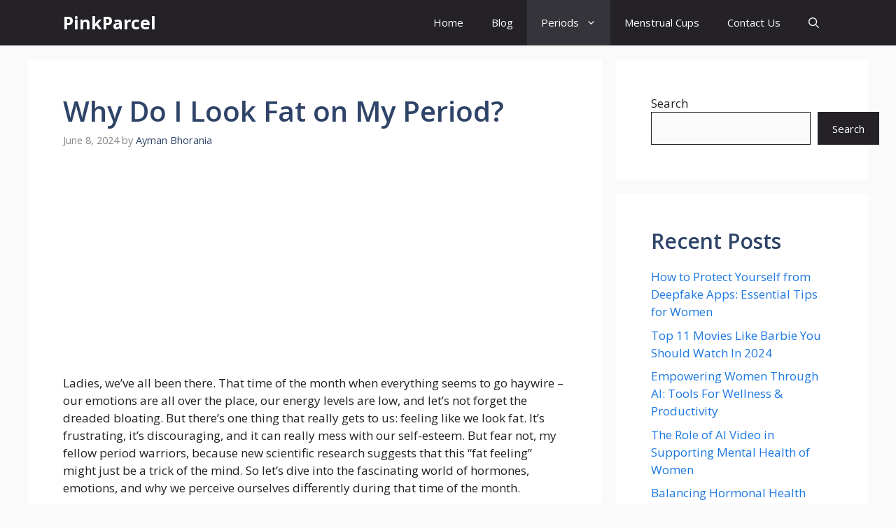

--- FILE ---
content_type: text/html; charset=UTF-8
request_url: https://www.pink-parcel.com/why-do-i-look-fat-on-my-period/
body_size: 23722
content:
<!DOCTYPE html>
<html lang="en-US">
<head>
	<meta charset="UTF-8">
	<meta name='robots' content='index, follow, max-image-preview:large, max-snippet:-1, max-video-preview:-1' />
<meta name="viewport" content="width=device-width, initial-scale=1">
	<!-- This site is optimized with the Yoast SEO plugin v24.6 - https://yoast.com/wordpress/plugins/seo/ -->
	<title>Why Do I Look Fat on My Period? - PinkParcel</title>
	<meta name="description" content="Looking Fat on Your Period? Explore the Causes and Solutions for Temporary Weight Changes During Menstruation." />
	<link rel="canonical" href="https://www.pink-parcel.com/why-do-i-look-fat-on-my-period/" />
	<meta property="og:locale" content="en_US" />
	<meta property="og:type" content="article" />
	<meta property="og:title" content="Why Do I Look Fat on My Period? - PinkParcel" />
	<meta property="og:description" content="Looking Fat on Your Period? Explore the Causes and Solutions for Temporary Weight Changes During Menstruation." />
	<meta property="og:url" content="https://www.pink-parcel.com/why-do-i-look-fat-on-my-period/" />
	<meta property="og:site_name" content="PinkParcel" />
	<meta property="article:published_time" content="2024-06-07T18:52:37+00:00" />
	<meta property="article:modified_time" content="2024-12-23T02:33:01+00:00" />
	<meta property="og:image" content="https://www.pink-parcel.com/wp-content/uploads/2023/10/istockphoto-1195407755-612x612-1.jpg" />
	<meta property="og:image:width" content="612" />
	<meta property="og:image:height" content="323" />
	<meta property="og:image:type" content="image/jpeg" />
	<meta name="author" content="Ayman Bhorania" />
	<meta name="twitter:card" content="summary_large_image" />
	<meta name="twitter:label1" content="Written by" />
	<meta name="twitter:data1" content="Ayman Bhorania" />
	<meta name="twitter:label2" content="Est. reading time" />
	<meta name="twitter:data2" content="11 minutes" />
	<script type="application/ld+json" class="yoast-schema-graph">{"@context":"https://schema.org","@graph":[{"@type":"WebPage","@id":"https://www.pink-parcel.com/why-do-i-look-fat-on-my-period/","url":"https://www.pink-parcel.com/why-do-i-look-fat-on-my-period/","name":"Why Do I Look Fat on My Period? - PinkParcel","isPartOf":{"@id":"https://www.pink-parcel.com/#website"},"primaryImageOfPage":{"@id":"https://www.pink-parcel.com/why-do-i-look-fat-on-my-period/#primaryimage"},"image":{"@id":"https://www.pink-parcel.com/why-do-i-look-fat-on-my-period/#primaryimage"},"thumbnailUrl":"https://www.pink-parcel.com/wp-content/uploads/2023/10/istockphoto-1195407755-612x612-1.jpg","datePublished":"2024-06-07T18:52:37+00:00","dateModified":"2024-12-23T02:33:01+00:00","author":{"@id":"https://www.pink-parcel.com/#/schema/person/ddb1a9555ff386b679f0240352f3a93e"},"description":"Looking Fat on Your Period? Explore the Causes and Solutions for Temporary Weight Changes During Menstruation.","breadcrumb":{"@id":"https://www.pink-parcel.com/why-do-i-look-fat-on-my-period/#breadcrumb"},"inLanguage":"en-US","potentialAction":[{"@type":"ReadAction","target":["https://www.pink-parcel.com/why-do-i-look-fat-on-my-period/"]}]},{"@type":"ImageObject","inLanguage":"en-US","@id":"https://www.pink-parcel.com/why-do-i-look-fat-on-my-period/#primaryimage","url":"https://www.pink-parcel.com/wp-content/uploads/2023/10/istockphoto-1195407755-612x612-1.jpg","contentUrl":"https://www.pink-parcel.com/wp-content/uploads/2023/10/istockphoto-1195407755-612x612-1.jpg","width":612,"height":323,"caption":"Chubby woman standing and looking at her stomach in a mirror."},{"@type":"BreadcrumbList","@id":"https://www.pink-parcel.com/why-do-i-look-fat-on-my-period/#breadcrumb","itemListElement":[{"@type":"ListItem","position":1,"name":"Home","item":"https://www.pink-parcel.com/"},{"@type":"ListItem","position":2,"name":"Blog","item":"https://www.pink-parcel.com/our-blog/"},{"@type":"ListItem","position":3,"name":"Why Do I Look Fat on My Period?"}]},{"@type":"WebSite","@id":"https://www.pink-parcel.com/#website","url":"https://www.pink-parcel.com/","name":"PinkParcel","description":"","potentialAction":[{"@type":"SearchAction","target":{"@type":"EntryPoint","urlTemplate":"https://www.pink-parcel.com/?s={search_term_string}"},"query-input":{"@type":"PropertyValueSpecification","valueRequired":true,"valueName":"search_term_string"}}],"inLanguage":"en-US"},{"@type":"Person","@id":"https://www.pink-parcel.com/#/schema/person/ddb1a9555ff386b679f0240352f3a93e","name":"Ayman Bhorania","image":{"@type":"ImageObject","inLanguage":"en-US","@id":"https://www.pink-parcel.com/#/schema/person/image/","url":"https://secure.gravatar.com/avatar/e2f8236dee50d283edca002b3fcecbad9f994149d5c7ead58b641b06897f64da?s=96&d=mm&r=g","contentUrl":"https://secure.gravatar.com/avatar/e2f8236dee50d283edca002b3fcecbad9f994149d5c7ead58b641b06897f64da?s=96&d=mm&r=g","caption":"Ayman Bhorania"},"description":"I am a medical student with experience and interest in Women's health and well-being.","url":"https://www.pink-parcel.com/author/ayman/"}]}</script>
	<!-- / Yoast SEO plugin. -->


<link rel='dns-prefetch' href='//stats.wp.com' />
<link href='https://fonts.gstatic.com' crossorigin rel='preconnect' />
<link href='https://fonts.googleapis.com' crossorigin rel='preconnect' />
<link rel="alternate" type="application/rss+xml" title="PinkParcel &raquo; Feed" href="https://www.pink-parcel.com/feed/" />
<link rel="alternate" type="application/rss+xml" title="PinkParcel &raquo; Comments Feed" href="https://www.pink-parcel.com/comments/feed/" />
<link rel="alternate" type="application/rss+xml" title="PinkParcel &raquo; Why Do I Look Fat on My Period? Comments Feed" href="https://www.pink-parcel.com/why-do-i-look-fat-on-my-period/feed/" />
<link rel="alternate" title="oEmbed (JSON)" type="application/json+oembed" href="https://www.pink-parcel.com/wp-json/oembed/1.0/embed?url=https%3A%2F%2Fwww.pink-parcel.com%2Fwhy-do-i-look-fat-on-my-period%2F" />
<link rel="alternate" title="oEmbed (XML)" type="text/xml+oembed" href="https://www.pink-parcel.com/wp-json/oembed/1.0/embed?url=https%3A%2F%2Fwww.pink-parcel.com%2Fwhy-do-i-look-fat-on-my-period%2F&#038;format=xml" />
<style id='wp-img-auto-sizes-contain-inline-css'>
img:is([sizes=auto i],[sizes^="auto," i]){contain-intrinsic-size:3000px 1500px}
/*# sourceURL=wp-img-auto-sizes-contain-inline-css */
</style>
<style id='wp-emoji-styles-inline-css'>

	img.wp-smiley, img.emoji {
		display: inline !important;
		border: none !important;
		box-shadow: none !important;
		height: 1em !important;
		width: 1em !important;
		margin: 0 0.07em !important;
		vertical-align: -0.1em !important;
		background: none !important;
		padding: 0 !important;
	}
/*# sourceURL=wp-emoji-styles-inline-css */
</style>
<style id='wp-block-library-inline-css'>
:root{--wp-block-synced-color:#7a00df;--wp-block-synced-color--rgb:122,0,223;--wp-bound-block-color:var(--wp-block-synced-color);--wp-editor-canvas-background:#ddd;--wp-admin-theme-color:#007cba;--wp-admin-theme-color--rgb:0,124,186;--wp-admin-theme-color-darker-10:#006ba1;--wp-admin-theme-color-darker-10--rgb:0,107,160.5;--wp-admin-theme-color-darker-20:#005a87;--wp-admin-theme-color-darker-20--rgb:0,90,135;--wp-admin-border-width-focus:2px}@media (min-resolution:192dpi){:root{--wp-admin-border-width-focus:1.5px}}.wp-element-button{cursor:pointer}:root .has-very-light-gray-background-color{background-color:#eee}:root .has-very-dark-gray-background-color{background-color:#313131}:root .has-very-light-gray-color{color:#eee}:root .has-very-dark-gray-color{color:#313131}:root .has-vivid-green-cyan-to-vivid-cyan-blue-gradient-background{background:linear-gradient(135deg,#00d084,#0693e3)}:root .has-purple-crush-gradient-background{background:linear-gradient(135deg,#34e2e4,#4721fb 50%,#ab1dfe)}:root .has-hazy-dawn-gradient-background{background:linear-gradient(135deg,#faaca8,#dad0ec)}:root .has-subdued-olive-gradient-background{background:linear-gradient(135deg,#fafae1,#67a671)}:root .has-atomic-cream-gradient-background{background:linear-gradient(135deg,#fdd79a,#004a59)}:root .has-nightshade-gradient-background{background:linear-gradient(135deg,#330968,#31cdcf)}:root .has-midnight-gradient-background{background:linear-gradient(135deg,#020381,#2874fc)}:root{--wp--preset--font-size--normal:16px;--wp--preset--font-size--huge:42px}.has-regular-font-size{font-size:1em}.has-larger-font-size{font-size:2.625em}.has-normal-font-size{font-size:var(--wp--preset--font-size--normal)}.has-huge-font-size{font-size:var(--wp--preset--font-size--huge)}.has-text-align-center{text-align:center}.has-text-align-left{text-align:left}.has-text-align-right{text-align:right}.has-fit-text{white-space:nowrap!important}#end-resizable-editor-section{display:none}.aligncenter{clear:both}.items-justified-left{justify-content:flex-start}.items-justified-center{justify-content:center}.items-justified-right{justify-content:flex-end}.items-justified-space-between{justify-content:space-between}.screen-reader-text{border:0;clip-path:inset(50%);height:1px;margin:-1px;overflow:hidden;padding:0;position:absolute;width:1px;word-wrap:normal!important}.screen-reader-text:focus{background-color:#ddd;clip-path:none;color:#444;display:block;font-size:1em;height:auto;left:5px;line-height:normal;padding:15px 23px 14px;text-decoration:none;top:5px;width:auto;z-index:100000}html :where(.has-border-color){border-style:solid}html :where([style*=border-top-color]){border-top-style:solid}html :where([style*=border-right-color]){border-right-style:solid}html :where([style*=border-bottom-color]){border-bottom-style:solid}html :where([style*=border-left-color]){border-left-style:solid}html :where([style*=border-width]){border-style:solid}html :where([style*=border-top-width]){border-top-style:solid}html :where([style*=border-right-width]){border-right-style:solid}html :where([style*=border-bottom-width]){border-bottom-style:solid}html :where([style*=border-left-width]){border-left-style:solid}html :where(img[class*=wp-image-]){height:auto;max-width:100%}:where(figure){margin:0 0 1em}html :where(.is-position-sticky){--wp-admin--admin-bar--position-offset:var(--wp-admin--admin-bar--height,0px)}@media screen and (max-width:600px){html :where(.is-position-sticky){--wp-admin--admin-bar--position-offset:0px}}

/*# sourceURL=wp-block-library-inline-css */
</style><style id='wp-block-categories-inline-css'>
.wp-block-categories{box-sizing:border-box}.wp-block-categories.alignleft{margin-right:2em}.wp-block-categories.alignright{margin-left:2em}.wp-block-categories.wp-block-categories-dropdown.aligncenter{text-align:center}.wp-block-categories .wp-block-categories__label{display:block;width:100%}
/*# sourceURL=https://www.pink-parcel.com/wp-includes/blocks/categories/style.min.css */
</style>
<style id='wp-block-heading-inline-css'>
h1:where(.wp-block-heading).has-background,h2:where(.wp-block-heading).has-background,h3:where(.wp-block-heading).has-background,h4:where(.wp-block-heading).has-background,h5:where(.wp-block-heading).has-background,h6:where(.wp-block-heading).has-background{padding:1.25em 2.375em}h1.has-text-align-left[style*=writing-mode]:where([style*=vertical-lr]),h1.has-text-align-right[style*=writing-mode]:where([style*=vertical-rl]),h2.has-text-align-left[style*=writing-mode]:where([style*=vertical-lr]),h2.has-text-align-right[style*=writing-mode]:where([style*=vertical-rl]),h3.has-text-align-left[style*=writing-mode]:where([style*=vertical-lr]),h3.has-text-align-right[style*=writing-mode]:where([style*=vertical-rl]),h4.has-text-align-left[style*=writing-mode]:where([style*=vertical-lr]),h4.has-text-align-right[style*=writing-mode]:where([style*=vertical-rl]),h5.has-text-align-left[style*=writing-mode]:where([style*=vertical-lr]),h5.has-text-align-right[style*=writing-mode]:where([style*=vertical-rl]),h6.has-text-align-left[style*=writing-mode]:where([style*=vertical-lr]),h6.has-text-align-right[style*=writing-mode]:where([style*=vertical-rl]){rotate:180deg}
/*# sourceURL=https://www.pink-parcel.com/wp-includes/blocks/heading/style.min.css */
</style>
<style id='wp-block-latest-posts-inline-css'>
.wp-block-latest-posts{box-sizing:border-box}.wp-block-latest-posts.alignleft{margin-right:2em}.wp-block-latest-posts.alignright{margin-left:2em}.wp-block-latest-posts.wp-block-latest-posts__list{list-style:none}.wp-block-latest-posts.wp-block-latest-posts__list li{clear:both;overflow-wrap:break-word}.wp-block-latest-posts.is-grid{display:flex;flex-wrap:wrap}.wp-block-latest-posts.is-grid li{margin:0 1.25em 1.25em 0;width:100%}@media (min-width:600px){.wp-block-latest-posts.columns-2 li{width:calc(50% - .625em)}.wp-block-latest-posts.columns-2 li:nth-child(2n){margin-right:0}.wp-block-latest-posts.columns-3 li{width:calc(33.33333% - .83333em)}.wp-block-latest-posts.columns-3 li:nth-child(3n){margin-right:0}.wp-block-latest-posts.columns-4 li{width:calc(25% - .9375em)}.wp-block-latest-posts.columns-4 li:nth-child(4n){margin-right:0}.wp-block-latest-posts.columns-5 li{width:calc(20% - 1em)}.wp-block-latest-posts.columns-5 li:nth-child(5n){margin-right:0}.wp-block-latest-posts.columns-6 li{width:calc(16.66667% - 1.04167em)}.wp-block-latest-posts.columns-6 li:nth-child(6n){margin-right:0}}:root :where(.wp-block-latest-posts.is-grid){padding:0}:root :where(.wp-block-latest-posts.wp-block-latest-posts__list){padding-left:0}.wp-block-latest-posts__post-author,.wp-block-latest-posts__post-date{display:block;font-size:.8125em}.wp-block-latest-posts__post-excerpt,.wp-block-latest-posts__post-full-content{margin-bottom:1em;margin-top:.5em}.wp-block-latest-posts__featured-image a{display:inline-block}.wp-block-latest-posts__featured-image img{height:auto;max-width:100%;width:auto}.wp-block-latest-posts__featured-image.alignleft{float:left;margin-right:1em}.wp-block-latest-posts__featured-image.alignright{float:right;margin-left:1em}.wp-block-latest-posts__featured-image.aligncenter{margin-bottom:1em;text-align:center}
/*# sourceURL=https://www.pink-parcel.com/wp-includes/blocks/latest-posts/style.min.css */
</style>
<style id='wp-block-search-inline-css'>
.wp-block-search__button{margin-left:10px;word-break:normal}.wp-block-search__button.has-icon{line-height:0}.wp-block-search__button svg{height:1.25em;min-height:24px;min-width:24px;width:1.25em;fill:currentColor;vertical-align:text-bottom}:where(.wp-block-search__button){border:1px solid #ccc;padding:6px 10px}.wp-block-search__inside-wrapper{display:flex;flex:auto;flex-wrap:nowrap;max-width:100%}.wp-block-search__label{width:100%}.wp-block-search.wp-block-search__button-only .wp-block-search__button{box-sizing:border-box;display:flex;flex-shrink:0;justify-content:center;margin-left:0;max-width:100%}.wp-block-search.wp-block-search__button-only .wp-block-search__inside-wrapper{min-width:0!important;transition-property:width}.wp-block-search.wp-block-search__button-only .wp-block-search__input{flex-basis:100%;transition-duration:.3s}.wp-block-search.wp-block-search__button-only.wp-block-search__searchfield-hidden,.wp-block-search.wp-block-search__button-only.wp-block-search__searchfield-hidden .wp-block-search__inside-wrapper{overflow:hidden}.wp-block-search.wp-block-search__button-only.wp-block-search__searchfield-hidden .wp-block-search__input{border-left-width:0!important;border-right-width:0!important;flex-basis:0;flex-grow:0;margin:0;min-width:0!important;padding-left:0!important;padding-right:0!important;width:0!important}:where(.wp-block-search__input){appearance:none;border:1px solid #949494;flex-grow:1;font-family:inherit;font-size:inherit;font-style:inherit;font-weight:inherit;letter-spacing:inherit;line-height:inherit;margin-left:0;margin-right:0;min-width:3rem;padding:8px;text-decoration:unset!important;text-transform:inherit}:where(.wp-block-search__button-inside .wp-block-search__inside-wrapper){background-color:#fff;border:1px solid #949494;box-sizing:border-box;padding:4px}:where(.wp-block-search__button-inside .wp-block-search__inside-wrapper) .wp-block-search__input{border:none;border-radius:0;padding:0 4px}:where(.wp-block-search__button-inside .wp-block-search__inside-wrapper) .wp-block-search__input:focus{outline:none}:where(.wp-block-search__button-inside .wp-block-search__inside-wrapper) :where(.wp-block-search__button){padding:4px 8px}.wp-block-search.aligncenter .wp-block-search__inside-wrapper{margin:auto}.wp-block[data-align=right] .wp-block-search.wp-block-search__button-only .wp-block-search__inside-wrapper{float:right}
/*# sourceURL=https://www.pink-parcel.com/wp-includes/blocks/search/style.min.css */
</style>
<style id='wp-block-group-inline-css'>
.wp-block-group{box-sizing:border-box}:where(.wp-block-group.wp-block-group-is-layout-constrained){position:relative}
/*# sourceURL=https://www.pink-parcel.com/wp-includes/blocks/group/style.min.css */
</style>
<style id='global-styles-inline-css'>
:root{--wp--preset--aspect-ratio--square: 1;--wp--preset--aspect-ratio--4-3: 4/3;--wp--preset--aspect-ratio--3-4: 3/4;--wp--preset--aspect-ratio--3-2: 3/2;--wp--preset--aspect-ratio--2-3: 2/3;--wp--preset--aspect-ratio--16-9: 16/9;--wp--preset--aspect-ratio--9-16: 9/16;--wp--preset--color--black: #000000;--wp--preset--color--cyan-bluish-gray: #abb8c3;--wp--preset--color--white: #ffffff;--wp--preset--color--pale-pink: #f78da7;--wp--preset--color--vivid-red: #cf2e2e;--wp--preset--color--luminous-vivid-orange: #ff6900;--wp--preset--color--luminous-vivid-amber: #fcb900;--wp--preset--color--light-green-cyan: #7bdcb5;--wp--preset--color--vivid-green-cyan: #00d084;--wp--preset--color--pale-cyan-blue: #8ed1fc;--wp--preset--color--vivid-cyan-blue: #0693e3;--wp--preset--color--vivid-purple: #9b51e0;--wp--preset--color--contrast: var(--contrast);--wp--preset--color--contrast-2: var(--contrast-2);--wp--preset--color--contrast-3: var(--contrast-3);--wp--preset--color--base: var(--base);--wp--preset--color--base-2: var(--base-2);--wp--preset--color--base-3: var(--base-3);--wp--preset--color--accent: var(--accent);--wp--preset--color--accent-2: var(--accent-2);--wp--preset--color--accent-hover: var(--accent-hover);--wp--preset--color--highlight: var(--highlight);--wp--preset--gradient--vivid-cyan-blue-to-vivid-purple: linear-gradient(135deg,rgb(6,147,227) 0%,rgb(155,81,224) 100%);--wp--preset--gradient--light-green-cyan-to-vivid-green-cyan: linear-gradient(135deg,rgb(122,220,180) 0%,rgb(0,208,130) 100%);--wp--preset--gradient--luminous-vivid-amber-to-luminous-vivid-orange: linear-gradient(135deg,rgb(252,185,0) 0%,rgb(255,105,0) 100%);--wp--preset--gradient--luminous-vivid-orange-to-vivid-red: linear-gradient(135deg,rgb(255,105,0) 0%,rgb(207,46,46) 100%);--wp--preset--gradient--very-light-gray-to-cyan-bluish-gray: linear-gradient(135deg,rgb(238,238,238) 0%,rgb(169,184,195) 100%);--wp--preset--gradient--cool-to-warm-spectrum: linear-gradient(135deg,rgb(74,234,220) 0%,rgb(151,120,209) 20%,rgb(207,42,186) 40%,rgb(238,44,130) 60%,rgb(251,105,98) 80%,rgb(254,248,76) 100%);--wp--preset--gradient--blush-light-purple: linear-gradient(135deg,rgb(255,206,236) 0%,rgb(152,150,240) 100%);--wp--preset--gradient--blush-bordeaux: linear-gradient(135deg,rgb(254,205,165) 0%,rgb(254,45,45) 50%,rgb(107,0,62) 100%);--wp--preset--gradient--luminous-dusk: linear-gradient(135deg,rgb(255,203,112) 0%,rgb(199,81,192) 50%,rgb(65,88,208) 100%);--wp--preset--gradient--pale-ocean: linear-gradient(135deg,rgb(255,245,203) 0%,rgb(182,227,212) 50%,rgb(51,167,181) 100%);--wp--preset--gradient--electric-grass: linear-gradient(135deg,rgb(202,248,128) 0%,rgb(113,206,126) 100%);--wp--preset--gradient--midnight: linear-gradient(135deg,rgb(2,3,129) 0%,rgb(40,116,252) 100%);--wp--preset--font-size--small: 13px;--wp--preset--font-size--medium: 20px;--wp--preset--font-size--large: 36px;--wp--preset--font-size--x-large: 42px;--wp--preset--spacing--20: 0.44rem;--wp--preset--spacing--30: 0.67rem;--wp--preset--spacing--40: 1rem;--wp--preset--spacing--50: 1.5rem;--wp--preset--spacing--60: 2.25rem;--wp--preset--spacing--70: 3.38rem;--wp--preset--spacing--80: 5.06rem;--wp--preset--shadow--natural: 6px 6px 9px rgba(0, 0, 0, 0.2);--wp--preset--shadow--deep: 12px 12px 50px rgba(0, 0, 0, 0.4);--wp--preset--shadow--sharp: 6px 6px 0px rgba(0, 0, 0, 0.2);--wp--preset--shadow--outlined: 6px 6px 0px -3px rgb(255, 255, 255), 6px 6px rgb(0, 0, 0);--wp--preset--shadow--crisp: 6px 6px 0px rgb(0, 0, 0);}:where(.is-layout-flex){gap: 0.5em;}:where(.is-layout-grid){gap: 0.5em;}body .is-layout-flex{display: flex;}.is-layout-flex{flex-wrap: wrap;align-items: center;}.is-layout-flex > :is(*, div){margin: 0;}body .is-layout-grid{display: grid;}.is-layout-grid > :is(*, div){margin: 0;}:where(.wp-block-columns.is-layout-flex){gap: 2em;}:where(.wp-block-columns.is-layout-grid){gap: 2em;}:where(.wp-block-post-template.is-layout-flex){gap: 1.25em;}:where(.wp-block-post-template.is-layout-grid){gap: 1.25em;}.has-black-color{color: var(--wp--preset--color--black) !important;}.has-cyan-bluish-gray-color{color: var(--wp--preset--color--cyan-bluish-gray) !important;}.has-white-color{color: var(--wp--preset--color--white) !important;}.has-pale-pink-color{color: var(--wp--preset--color--pale-pink) !important;}.has-vivid-red-color{color: var(--wp--preset--color--vivid-red) !important;}.has-luminous-vivid-orange-color{color: var(--wp--preset--color--luminous-vivid-orange) !important;}.has-luminous-vivid-amber-color{color: var(--wp--preset--color--luminous-vivid-amber) !important;}.has-light-green-cyan-color{color: var(--wp--preset--color--light-green-cyan) !important;}.has-vivid-green-cyan-color{color: var(--wp--preset--color--vivid-green-cyan) !important;}.has-pale-cyan-blue-color{color: var(--wp--preset--color--pale-cyan-blue) !important;}.has-vivid-cyan-blue-color{color: var(--wp--preset--color--vivid-cyan-blue) !important;}.has-vivid-purple-color{color: var(--wp--preset--color--vivid-purple) !important;}.has-black-background-color{background-color: var(--wp--preset--color--black) !important;}.has-cyan-bluish-gray-background-color{background-color: var(--wp--preset--color--cyan-bluish-gray) !important;}.has-white-background-color{background-color: var(--wp--preset--color--white) !important;}.has-pale-pink-background-color{background-color: var(--wp--preset--color--pale-pink) !important;}.has-vivid-red-background-color{background-color: var(--wp--preset--color--vivid-red) !important;}.has-luminous-vivid-orange-background-color{background-color: var(--wp--preset--color--luminous-vivid-orange) !important;}.has-luminous-vivid-amber-background-color{background-color: var(--wp--preset--color--luminous-vivid-amber) !important;}.has-light-green-cyan-background-color{background-color: var(--wp--preset--color--light-green-cyan) !important;}.has-vivid-green-cyan-background-color{background-color: var(--wp--preset--color--vivid-green-cyan) !important;}.has-pale-cyan-blue-background-color{background-color: var(--wp--preset--color--pale-cyan-blue) !important;}.has-vivid-cyan-blue-background-color{background-color: var(--wp--preset--color--vivid-cyan-blue) !important;}.has-vivid-purple-background-color{background-color: var(--wp--preset--color--vivid-purple) !important;}.has-black-border-color{border-color: var(--wp--preset--color--black) !important;}.has-cyan-bluish-gray-border-color{border-color: var(--wp--preset--color--cyan-bluish-gray) !important;}.has-white-border-color{border-color: var(--wp--preset--color--white) !important;}.has-pale-pink-border-color{border-color: var(--wp--preset--color--pale-pink) !important;}.has-vivid-red-border-color{border-color: var(--wp--preset--color--vivid-red) !important;}.has-luminous-vivid-orange-border-color{border-color: var(--wp--preset--color--luminous-vivid-orange) !important;}.has-luminous-vivid-amber-border-color{border-color: var(--wp--preset--color--luminous-vivid-amber) !important;}.has-light-green-cyan-border-color{border-color: var(--wp--preset--color--light-green-cyan) !important;}.has-vivid-green-cyan-border-color{border-color: var(--wp--preset--color--vivid-green-cyan) !important;}.has-pale-cyan-blue-border-color{border-color: var(--wp--preset--color--pale-cyan-blue) !important;}.has-vivid-cyan-blue-border-color{border-color: var(--wp--preset--color--vivid-cyan-blue) !important;}.has-vivid-purple-border-color{border-color: var(--wp--preset--color--vivid-purple) !important;}.has-vivid-cyan-blue-to-vivid-purple-gradient-background{background: var(--wp--preset--gradient--vivid-cyan-blue-to-vivid-purple) !important;}.has-light-green-cyan-to-vivid-green-cyan-gradient-background{background: var(--wp--preset--gradient--light-green-cyan-to-vivid-green-cyan) !important;}.has-luminous-vivid-amber-to-luminous-vivid-orange-gradient-background{background: var(--wp--preset--gradient--luminous-vivid-amber-to-luminous-vivid-orange) !important;}.has-luminous-vivid-orange-to-vivid-red-gradient-background{background: var(--wp--preset--gradient--luminous-vivid-orange-to-vivid-red) !important;}.has-very-light-gray-to-cyan-bluish-gray-gradient-background{background: var(--wp--preset--gradient--very-light-gray-to-cyan-bluish-gray) !important;}.has-cool-to-warm-spectrum-gradient-background{background: var(--wp--preset--gradient--cool-to-warm-spectrum) !important;}.has-blush-light-purple-gradient-background{background: var(--wp--preset--gradient--blush-light-purple) !important;}.has-blush-bordeaux-gradient-background{background: var(--wp--preset--gradient--blush-bordeaux) !important;}.has-luminous-dusk-gradient-background{background: var(--wp--preset--gradient--luminous-dusk) !important;}.has-pale-ocean-gradient-background{background: var(--wp--preset--gradient--pale-ocean) !important;}.has-electric-grass-gradient-background{background: var(--wp--preset--gradient--electric-grass) !important;}.has-midnight-gradient-background{background: var(--wp--preset--gradient--midnight) !important;}.has-small-font-size{font-size: var(--wp--preset--font-size--small) !important;}.has-medium-font-size{font-size: var(--wp--preset--font-size--medium) !important;}.has-large-font-size{font-size: var(--wp--preset--font-size--large) !important;}.has-x-large-font-size{font-size: var(--wp--preset--font-size--x-large) !important;}
/*# sourceURL=global-styles-inline-css */
</style>

<style id='classic-theme-styles-inline-css'>
/*! This file is auto-generated */
.wp-block-button__link{color:#fff;background-color:#32373c;border-radius:9999px;box-shadow:none;text-decoration:none;padding:calc(.667em + 2px) calc(1.333em + 2px);font-size:1.125em}.wp-block-file__button{background:#32373c;color:#fff;text-decoration:none}
/*# sourceURL=/wp-includes/css/classic-themes.min.css */
</style>
<link rel='stylesheet' id='contact-form-7-css' href='https://www.pink-parcel.com/wp-content/plugins/contact-form-7/includes/css/styles.css?ver=6.0.5' media='all' />
<link rel='stylesheet' id='toc-screen-css' href='https://www.pink-parcel.com/wp-content/plugins/table-of-contents-plus/screen.min.css?ver=2411.1' media='all' />
<link rel='stylesheet' id='generate-comments-css' href='https://www.pink-parcel.com/wp-content/themes/generatepress/assets/css/components/comments.min.css?ver=3.5.1' media='all' />
<link rel='stylesheet' id='generate-widget-areas-css' href='https://www.pink-parcel.com/wp-content/themes/generatepress/assets/css/components/widget-areas.min.css?ver=3.5.1' media='all' />
<link rel='stylesheet' id='generate-style-css' href='https://www.pink-parcel.com/wp-content/themes/generatepress/assets/css/main.min.css?ver=3.5.1' media='all' />
<style id='generate-style-inline-css'>
body{background-color:var(--base);color:var(--contrast);}a{color:#1b78e2;}a:hover, a:focus, a:active{color:var(--accent-hover);}.wp-block-group__inner-container{max-width:1200px;margin-left:auto;margin-right:auto;}:root{--contrast:#212121;--contrast-2:#2f4468;--contrast-3:#878787;--base:#fafafa;--base-2:#f7f8f9;--base-3:#ffffff;--accent:#242226;--accent-2:#1b78e2;--accent-hover:#35343a;--highlight:#83b0de;}:root .has-contrast-color{color:var(--contrast);}:root .has-contrast-background-color{background-color:var(--contrast);}:root .has-contrast-2-color{color:var(--contrast-2);}:root .has-contrast-2-background-color{background-color:var(--contrast-2);}:root .has-contrast-3-color{color:var(--contrast-3);}:root .has-contrast-3-background-color{background-color:var(--contrast-3);}:root .has-base-color{color:var(--base);}:root .has-base-background-color{background-color:var(--base);}:root .has-base-2-color{color:var(--base-2);}:root .has-base-2-background-color{background-color:var(--base-2);}:root .has-base-3-color{color:var(--base-3);}:root .has-base-3-background-color{background-color:var(--base-3);}:root .has-accent-color{color:var(--accent);}:root .has-accent-background-color{background-color:var(--accent);}:root .has-accent-2-color{color:var(--accent-2);}:root .has-accent-2-background-color{background-color:var(--accent-2);}:root .has-accent-hover-color{color:var(--accent-hover);}:root .has-accent-hover-background-color{background-color:var(--accent-hover);}:root .has-highlight-color{color:var(--highlight);}:root .has-highlight-background-color{background-color:var(--highlight);}.gp-modal:not(.gp-modal--open):not(.gp-modal--transition){display:none;}.gp-modal--transition:not(.gp-modal--open){pointer-events:none;}.gp-modal-overlay:not(.gp-modal-overlay--open):not(.gp-modal--transition){display:none;}.gp-modal__overlay{display:none;position:fixed;top:0;left:0;right:0;bottom:0;background:rgba(0,0,0,0.2);display:flex;justify-content:center;align-items:center;z-index:10000;backdrop-filter:blur(3px);transition:opacity 500ms ease;opacity:0;}.gp-modal--open:not(.gp-modal--transition) .gp-modal__overlay{opacity:1;}.gp-modal__container{max-width:100%;max-height:100vh;transform:scale(0.9);transition:transform 500ms ease;padding:0 10px;}.gp-modal--open:not(.gp-modal--transition) .gp-modal__container{transform:scale(1);}.search-modal-fields{display:flex;}.gp-search-modal .gp-modal__overlay{align-items:flex-start;padding-top:25vh;background:var(--gp-search-modal-overlay-bg-color);}.search-modal-form{width:500px;max-width:100%;background-color:var(--gp-search-modal-bg-color);color:var(--gp-search-modal-text-color);}.search-modal-form .search-field, .search-modal-form .search-field:focus{width:100%;height:60px;background-color:transparent;border:0;appearance:none;color:currentColor;}.search-modal-fields button, .search-modal-fields button:active, .search-modal-fields button:focus, .search-modal-fields button:hover{background-color:transparent;border:0;color:currentColor;width:60px;}body, button, input, select, textarea{font-family:Open Sans, sans-serif;font-size:17px;}.main-title{font-size:25px;}.widget-title{font-weight:600;}button:not(.menu-toggle),html input[type="button"],input[type="reset"],input[type="submit"],.button,.wp-block-button .wp-block-button__link{font-size:15px;}h1{font-weight:600;font-size:40px;}h2{font-weight:600;font-size:30px;}h3{font-size:20px;}.top-bar{background-color:#636363;color:#ffffff;}.top-bar a{color:#ffffff;}.top-bar a:hover{color:#303030;}.site-header{background-color:#ffffff;color:#3a3a3a;}.site-header a{color:#3a3a3a;}.main-title a,.main-title a:hover{color:#ffffff;}.site-description{color:#757575;}.main-navigation,.main-navigation ul ul{background-color:var(--accent);}.main-navigation .main-nav ul li a, .main-navigation .menu-toggle, .main-navigation .menu-bar-items{color:var(--base-3);}.main-navigation .main-nav ul li:not([class*="current-menu-"]):hover > a, .main-navigation .main-nav ul li:not([class*="current-menu-"]):focus > a, .main-navigation .main-nav ul li.sfHover:not([class*="current-menu-"]) > a, .main-navigation .menu-bar-item:hover > a, .main-navigation .menu-bar-item.sfHover > a{color:var(--base-3);background-color:var(--accent-hover);}button.menu-toggle:hover,button.menu-toggle:focus{color:var(--base-3);}.main-navigation .main-nav ul li[class*="current-menu-"] > a{color:var(--base-3);background-color:var(--accent-hover);}.navigation-search input[type="search"],.navigation-search input[type="search"]:active, .navigation-search input[type="search"]:focus, .main-navigation .main-nav ul li.search-item.active > a, .main-navigation .menu-bar-items .search-item.active > a{color:var(--base-3);background-color:var(--accent-hover);}.separate-containers .inside-article, .separate-containers .comments-area, .separate-containers .page-header, .one-container .container, .separate-containers .paging-navigation, .inside-page-header{background-color:var(--base-3);}.inside-article a,.paging-navigation a,.comments-area a,.page-header a{color:var(--accent-2);}.inside-article a:hover,.paging-navigation a:hover,.comments-area a:hover,.page-header a:hover{color:var(--accent-hover);}.entry-title a{color:var(--contrast-2);}.entry-title a:hover{color:var(--accent-hover);}.entry-meta{color:var(--contrast-3);}.entry-meta a{color:var(--contrast-2);}.entry-meta a:hover{color:var(--accent-hover);}h1{color:var(--contrast-2);}h2{color:var(--contrast-2);}h3{color:var(--contrast-2);}.sidebar .widget{background-color:#ffffff;}.sidebar .widget a{color:var(--accent-2);}.sidebar .widget a:hover{color:var(--accent-hover);}.sidebar .widget .widget-title{color:#000000;}.footer-widgets{color:var(--base-3);background-color:var(--contrast-2);}.footer-widgets a{color:var(--base-3);}.footer-widgets a:hover{color:var(--base-3);}.footer-widgets .widget-title{color:var(--base-2);}.site-info{color:var(--contrast-2);}.site-info a{color:var(--contrast-2);}.site-info a:hover{color:var(--accent-hover);}.footer-bar .widget_nav_menu .current-menu-item a{color:var(--accent-hover);}input[type="text"],input[type="email"],input[type="url"],input[type="password"],input[type="search"],input[type="tel"],input[type="number"],textarea,select{color:var(--contrast);background-color:#fafafa;border-color:var(--contrast);}input[type="text"]:focus,input[type="email"]:focus,input[type="url"]:focus,input[type="password"]:focus,input[type="search"]:focus,input[type="tel"]:focus,input[type="number"]:focus,textarea:focus,select:focus{color:var(--contrast-3);background-color:#ffffff;border-color:var(--contrast-3);}button,html input[type="button"],input[type="reset"],input[type="submit"],a.button,a.wp-block-button__link:not(.has-background){color:#ffffff;background-color:var(--accent);}button:hover,html input[type="button"]:hover,input[type="reset"]:hover,input[type="submit"]:hover,a.button:hover,button:focus,html input[type="button"]:focus,input[type="reset"]:focus,input[type="submit"]:focus,a.button:focus,a.wp-block-button__link:not(.has-background):active,a.wp-block-button__link:not(.has-background):focus,a.wp-block-button__link:not(.has-background):hover{color:#ffffff;background-color:var(--accent-hover);}a.generate-back-to-top{background-color:rgba( 0,0,0,0.4 );color:#ffffff;}a.generate-back-to-top:hover,a.generate-back-to-top:focus{background-color:rgba( 0,0,0,0.6 );color:#ffffff;}:root{--gp-search-modal-bg-color:var(--base-3);--gp-search-modal-text-color:var(--contrast);--gp-search-modal-overlay-bg-color:rgba(0,0,0,0.2);}@media (max-width: 768px){.main-navigation .menu-bar-item:hover > a, .main-navigation .menu-bar-item.sfHover > a{background:none;color:var(--base-3);}}.inside-top-bar{padding:10px;}.inside-header{padding:40px;}.nav-below-header .main-navigation .inside-navigation.grid-container, .nav-above-header .main-navigation .inside-navigation.grid-container{padding:0px 20px 0px 20px;}.separate-containers .inside-article, .separate-containers .comments-area, .separate-containers .page-header, .separate-containers .paging-navigation, .one-container .site-content, .inside-page-header{padding:50px;}.site-main .wp-block-group__inner-container{padding:50px;}.separate-containers .paging-navigation{padding-top:20px;padding-bottom:20px;}.entry-content .alignwide, body:not(.no-sidebar) .entry-content .alignfull{margin-left:-50px;width:calc(100% + 100px);max-width:calc(100% + 100px);}.one-container.right-sidebar .site-main,.one-container.both-right .site-main{margin-right:50px;}.one-container.left-sidebar .site-main,.one-container.both-left .site-main{margin-left:50px;}.one-container.both-sidebars .site-main{margin:0px 50px 0px 50px;}.one-container.archive .post:not(:last-child):not(.is-loop-template-item), .one-container.blog .post:not(:last-child):not(.is-loop-template-item){padding-bottom:50px;}.main-navigation .main-nav ul li a,.menu-toggle,.main-navigation .menu-bar-item > a{line-height:65px;}.navigation-search input[type="search"]{height:65px;}.rtl .menu-item-has-children .dropdown-menu-toggle{padding-left:20px;}.rtl .main-navigation .main-nav ul li.menu-item-has-children > a{padding-right:20px;}.widget-area .widget{padding:50px;}.inside-site-info{padding:20px;}@media (max-width:768px){.separate-containers .inside-article, .separate-containers .comments-area, .separate-containers .page-header, .separate-containers .paging-navigation, .one-container .site-content, .inside-page-header{padding:30px;}.site-main .wp-block-group__inner-container{padding:30px;}.inside-site-info{padding-right:10px;padding-left:10px;}.entry-content .alignwide, body:not(.no-sidebar) .entry-content .alignfull{margin-left:-30px;width:calc(100% + 60px);max-width:calc(100% + 60px);}.one-container .site-main .paging-navigation{margin-bottom:20px;}}/* End cached CSS */.is-right-sidebar{width:30%;}.is-left-sidebar{width:25%;}.site-content .content-area{width:70%;}@media (max-width: 768px){.main-navigation .menu-toggle,.sidebar-nav-mobile:not(#sticky-placeholder){display:block;}.main-navigation ul,.gen-sidebar-nav,.main-navigation:not(.slideout-navigation):not(.toggled) .main-nav > ul,.has-inline-mobile-toggle #site-navigation .inside-navigation > *:not(.navigation-search):not(.main-nav){display:none;}.nav-align-right .inside-navigation,.nav-align-center .inside-navigation{justify-content:space-between;}}
.dynamic-author-image-rounded{border-radius:100%;}.dynamic-featured-image, .dynamic-author-image{vertical-align:middle;}.one-container.blog .dynamic-content-template:not(:last-child), .one-container.archive .dynamic-content-template:not(:last-child){padding-bottom:0px;}.dynamic-entry-excerpt > p:last-child{margin-bottom:0px;}
.main-navigation .main-nav ul li a,.menu-toggle,.main-navigation .menu-bar-item > a{transition: line-height 300ms ease}.main-navigation.toggled .main-nav > ul{background-color: var(--accent)}.sticky-enabled .gen-sidebar-nav.is_stuck .main-navigation {margin-bottom: 0px;}.sticky-enabled .gen-sidebar-nav.is_stuck {z-index: 500;}.sticky-enabled .main-navigation.is_stuck {box-shadow: 0 2px 2px -2px rgba(0, 0, 0, .2);}.navigation-stick:not(.gen-sidebar-nav) {left: 0;right: 0;width: 100% !important;}.nav-float-right .navigation-stick {width: 100% !important;left: 0;}.nav-float-right .navigation-stick .navigation-branding {margin-right: auto;}.main-navigation.has-sticky-branding:not(.grid-container) .inside-navigation:not(.grid-container) .navigation-branding{margin-left: 10px;}
/*# sourceURL=generate-style-inline-css */
</style>
<link rel='stylesheet' id='generate-google-fonts-css' href='https://fonts.googleapis.com/css?family=Open+Sans%3A300%2Cregular%2Citalic%2C600%2C700&#038;display=auto&#038;ver=3.5.1' media='all' />
<style id='akismet-widget-style-inline-css'>

			.a-stats {
				--akismet-color-mid-green: #357b49;
				--akismet-color-white: #fff;
				--akismet-color-light-grey: #f6f7f7;

				max-width: 350px;
				width: auto;
			}

			.a-stats * {
				all: unset;
				box-sizing: border-box;
			}

			.a-stats strong {
				font-weight: 600;
			}

			.a-stats a.a-stats__link,
			.a-stats a.a-stats__link:visited,
			.a-stats a.a-stats__link:active {
				background: var(--akismet-color-mid-green);
				border: none;
				box-shadow: none;
				border-radius: 8px;
				color: var(--akismet-color-white);
				cursor: pointer;
				display: block;
				font-family: -apple-system, BlinkMacSystemFont, 'Segoe UI', 'Roboto', 'Oxygen-Sans', 'Ubuntu', 'Cantarell', 'Helvetica Neue', sans-serif;
				font-weight: 500;
				padding: 12px;
				text-align: center;
				text-decoration: none;
				transition: all 0.2s ease;
			}

			/* Extra specificity to deal with TwentyTwentyOne focus style */
			.widget .a-stats a.a-stats__link:focus {
				background: var(--akismet-color-mid-green);
				color: var(--akismet-color-white);
				text-decoration: none;
			}

			.a-stats a.a-stats__link:hover {
				filter: brightness(110%);
				box-shadow: 0 4px 12px rgba(0, 0, 0, 0.06), 0 0 2px rgba(0, 0, 0, 0.16);
			}

			.a-stats .count {
				color: var(--akismet-color-white);
				display: block;
				font-size: 1.5em;
				line-height: 1.4;
				padding: 0 13px;
				white-space: nowrap;
			}
		
/*# sourceURL=akismet-widget-style-inline-css */
</style>
<link rel='stylesheet' id='generate-navigation-branding-css' href='https://www.pink-parcel.com/wp-content/plugins/gp-premium/menu-plus/functions/css/navigation-branding-flex.min.css?ver=2.3.2' media='all' />
<style id='generate-navigation-branding-inline-css'>
.main-navigation.has-branding .inside-navigation.grid-container, .main-navigation.has-branding.grid-container .inside-navigation:not(.grid-container){padding:0px 50px 0px 50px;}.main-navigation.has-branding:not(.grid-container) .inside-navigation:not(.grid-container) .navigation-branding{margin-left:10px;}.navigation-branding img, .site-logo.mobile-header-logo img{height:65px;width:auto;}.navigation-branding .main-title{line-height:65px;}@media (max-width: 768px){.main-navigation.has-branding.nav-align-center .menu-bar-items, .main-navigation.has-sticky-branding.navigation-stick.nav-align-center .menu-bar-items{margin-left:auto;}.navigation-branding{margin-right:auto;margin-left:10px;}.navigation-branding .main-title, .mobile-header-navigation .site-logo{margin-left:10px;}.main-navigation.has-branding .inside-navigation.grid-container{padding:0px;}}
/*# sourceURL=generate-navigation-branding-inline-css */
</style>
<script src="https://www.pink-parcel.com/wp-includes/js/jquery/jquery.min.js?ver=3.7.1" id="jquery-core-js"></script>
<script async src="https://www.pink-parcel.com/wp-content/plugins/burst-statistics/helpers/timeme/timeme.min.js?ver=1.7.6" id="burst-timeme-js"></script>
<script id="burst-js-extra">
var burst = {"cookie_retention_days":"30","beacon_url":"https://www.pink-parcel.com/wp-content/plugins/burst-statistics/endpoint.php","options":{"beacon_enabled":1,"enable_cookieless_tracking":0,"enable_turbo_mode":0,"do_not_track":0,"track_url_change":0},"goals":[{"ID":"1","title":"Default goal","type":"clicks","status":"active","server_side":"0","url":"*","conversion_metric":"visitors","date_created":"1714632222","date_start":"1714632222","date_end":"0","attribute":"class","attribute_value":"","hook":""}],"goals_script_url":"https://www.pink-parcel.com/wp-content/plugins/burst-statistics//assets/js/build/burst-goals.js?v=1.7.6"};
//# sourceURL=burst-js-extra
</script>
<script async src="https://www.pink-parcel.com/wp-content/plugins/burst-statistics/assets/js/build/burst.min.js?ver=1.7.6" id="burst-js"></script>
<script src="https://www.pink-parcel.com/wp-includes/js/jquery/jquery-migrate.min.js?ver=3.4.1" id="jquery-migrate-js"></script>
<script id="jquery-js-after">
jQuery(document).ready(function() {
	jQuery(".da0d83c4d3a7eb1d16e1c35c599af7bf").click(function() {
		jQuery.post(
			"https://www.pink-parcel.com/wp-admin/admin-ajax.php", {
				"action": "quick_adsense_onpost_ad_click",
				"quick_adsense_onpost_ad_index": jQuery(this).attr("data-index"),
				"quick_adsense_nonce": "69d468969c",
			}, function(response) { }
		);
	});
});

//# sourceURL=jquery-js-after
</script>
<link rel="https://api.w.org/" href="https://www.pink-parcel.com/wp-json/" /><link rel="alternate" title="JSON" type="application/json" href="https://www.pink-parcel.com/wp-json/wp/v2/posts/40" /><link rel="EditURI" type="application/rsd+xml" title="RSD" href="https://www.pink-parcel.com/xmlrpc.php?rsd" />
<meta name="generator" content="WordPress 6.9" />
<link rel='shortlink' href='https://www.pink-parcel.com/?p=40' />
<script async src="https://pagead2.googlesyndication.com/pagead/js/adsbygoogle.js?client=ca-pub-2797082318274772" crossorigin="anonymous"></script>	<style>img#wpstats{display:none}</style>
		<script type="text/javascript" src="//www.pink-parcel.com/?wordfence_syncAttackData=1768850422.1408" async></script><link rel="pingback" href="https://www.pink-parcel.com/xmlrpc.php">
<style type="text/css">.saboxplugin-wrap{-webkit-box-sizing:border-box;-moz-box-sizing:border-box;-ms-box-sizing:border-box;box-sizing:border-box;border:1px solid #eee;width:100%;clear:both;display:block;overflow:hidden;word-wrap:break-word;position:relative}.saboxplugin-wrap .saboxplugin-gravatar{float:left;padding:0 20px 20px 20px}.saboxplugin-wrap .saboxplugin-gravatar img{max-width:100px;height:auto;border-radius:0;}.saboxplugin-wrap .saboxplugin-authorname{font-size:18px;line-height:1;margin:20px 0 0 20px;display:block}.saboxplugin-wrap .saboxplugin-authorname a{text-decoration:none}.saboxplugin-wrap .saboxplugin-authorname a:focus{outline:0}.saboxplugin-wrap .saboxplugin-desc{display:block;margin:5px 20px}.saboxplugin-wrap .saboxplugin-desc a{text-decoration:underline}.saboxplugin-wrap .saboxplugin-desc p{margin:5px 0 12px}.saboxplugin-wrap .saboxplugin-web{margin:0 20px 15px;text-align:left}.saboxplugin-wrap .sab-web-position{text-align:right}.saboxplugin-wrap .saboxplugin-web a{color:#ccc;text-decoration:none}.saboxplugin-wrap .saboxplugin-socials{position:relative;display:block;background:#fcfcfc;padding:5px;border-top:1px solid #eee}.saboxplugin-wrap .saboxplugin-socials a svg{width:20px;height:20px}.saboxplugin-wrap .saboxplugin-socials a svg .st2{fill:#fff; transform-origin:center center;}.saboxplugin-wrap .saboxplugin-socials a svg .st1{fill:rgba(0,0,0,.3)}.saboxplugin-wrap .saboxplugin-socials a:hover{opacity:.8;-webkit-transition:opacity .4s;-moz-transition:opacity .4s;-o-transition:opacity .4s;transition:opacity .4s;box-shadow:none!important;-webkit-box-shadow:none!important}.saboxplugin-wrap .saboxplugin-socials .saboxplugin-icon-color{box-shadow:none;padding:0;border:0;-webkit-transition:opacity .4s;-moz-transition:opacity .4s;-o-transition:opacity .4s;transition:opacity .4s;display:inline-block;color:#fff;font-size:0;text-decoration:inherit;margin:5px;-webkit-border-radius:0;-moz-border-radius:0;-ms-border-radius:0;-o-border-radius:0;border-radius:0;overflow:hidden}.saboxplugin-wrap .saboxplugin-socials .saboxplugin-icon-grey{text-decoration:inherit;box-shadow:none;position:relative;display:-moz-inline-stack;display:inline-block;vertical-align:middle;zoom:1;margin:10px 5px;color:#444;fill:#444}.clearfix:after,.clearfix:before{content:' ';display:table;line-height:0;clear:both}.ie7 .clearfix{zoom:1}.saboxplugin-socials.sabox-colored .saboxplugin-icon-color .sab-twitch{border-color:#38245c}.saboxplugin-socials.sabox-colored .saboxplugin-icon-color .sab-addthis{border-color:#e91c00}.saboxplugin-socials.sabox-colored .saboxplugin-icon-color .sab-behance{border-color:#003eb0}.saboxplugin-socials.sabox-colored .saboxplugin-icon-color .sab-delicious{border-color:#06c}.saboxplugin-socials.sabox-colored .saboxplugin-icon-color .sab-deviantart{border-color:#036824}.saboxplugin-socials.sabox-colored .saboxplugin-icon-color .sab-digg{border-color:#00327c}.saboxplugin-socials.sabox-colored .saboxplugin-icon-color .sab-dribbble{border-color:#ba1655}.saboxplugin-socials.sabox-colored .saboxplugin-icon-color .sab-facebook{border-color:#1e2e4f}.saboxplugin-socials.sabox-colored .saboxplugin-icon-color .sab-flickr{border-color:#003576}.saboxplugin-socials.sabox-colored .saboxplugin-icon-color .sab-github{border-color:#264874}.saboxplugin-socials.sabox-colored .saboxplugin-icon-color .sab-google{border-color:#0b51c5}.saboxplugin-socials.sabox-colored .saboxplugin-icon-color .sab-googleplus{border-color:#96271a}.saboxplugin-socials.sabox-colored .saboxplugin-icon-color .sab-html5{border-color:#902e13}.saboxplugin-socials.sabox-colored .saboxplugin-icon-color .sab-instagram{border-color:#1630aa}.saboxplugin-socials.sabox-colored .saboxplugin-icon-color .sab-linkedin{border-color:#00344f}.saboxplugin-socials.sabox-colored .saboxplugin-icon-color .sab-pinterest{border-color:#5b040e}.saboxplugin-socials.sabox-colored .saboxplugin-icon-color .sab-reddit{border-color:#992900}.saboxplugin-socials.sabox-colored .saboxplugin-icon-color .sab-rss{border-color:#a43b0a}.saboxplugin-socials.sabox-colored .saboxplugin-icon-color .sab-sharethis{border-color:#5d8420}.saboxplugin-socials.sabox-colored .saboxplugin-icon-color .sab-skype{border-color:#00658a}.saboxplugin-socials.sabox-colored .saboxplugin-icon-color .sab-soundcloud{border-color:#995200}.saboxplugin-socials.sabox-colored .saboxplugin-icon-color .sab-spotify{border-color:#0f612c}.saboxplugin-socials.sabox-colored .saboxplugin-icon-color .sab-stackoverflow{border-color:#a95009}.saboxplugin-socials.sabox-colored .saboxplugin-icon-color .sab-steam{border-color:#006388}.saboxplugin-socials.sabox-colored .saboxplugin-icon-color .sab-user_email{border-color:#b84e05}.saboxplugin-socials.sabox-colored .saboxplugin-icon-color .sab-stumbleUpon{border-color:#9b280e}.saboxplugin-socials.sabox-colored .saboxplugin-icon-color .sab-tumblr{border-color:#10151b}.saboxplugin-socials.sabox-colored .saboxplugin-icon-color .sab-twitter{border-color:#0967a0}.saboxplugin-socials.sabox-colored .saboxplugin-icon-color .sab-vimeo{border-color:#0d7091}.saboxplugin-socials.sabox-colored .saboxplugin-icon-color .sab-windows{border-color:#003f71}.saboxplugin-socials.sabox-colored .saboxplugin-icon-color .sab-whatsapp{border-color:#003f71}.saboxplugin-socials.sabox-colored .saboxplugin-icon-color .sab-wordpress{border-color:#0f3647}.saboxplugin-socials.sabox-colored .saboxplugin-icon-color .sab-yahoo{border-color:#14002d}.saboxplugin-socials.sabox-colored .saboxplugin-icon-color .sab-youtube{border-color:#900}.saboxplugin-socials.sabox-colored .saboxplugin-icon-color .sab-xing{border-color:#000202}.saboxplugin-socials.sabox-colored .saboxplugin-icon-color .sab-mixcloud{border-color:#2475a0}.saboxplugin-socials.sabox-colored .saboxplugin-icon-color .sab-vk{border-color:#243549}.saboxplugin-socials.sabox-colored .saboxplugin-icon-color .sab-medium{border-color:#00452c}.saboxplugin-socials.sabox-colored .saboxplugin-icon-color .sab-quora{border-color:#420e00}.saboxplugin-socials.sabox-colored .saboxplugin-icon-color .sab-meetup{border-color:#9b181c}.saboxplugin-socials.sabox-colored .saboxplugin-icon-color .sab-goodreads{border-color:#000}.saboxplugin-socials.sabox-colored .saboxplugin-icon-color .sab-snapchat{border-color:#999700}.saboxplugin-socials.sabox-colored .saboxplugin-icon-color .sab-500px{border-color:#00557f}.saboxplugin-socials.sabox-colored .saboxplugin-icon-color .sab-mastodont{border-color:#185886}.sabox-plus-item{margin-bottom:20px}@media screen and (max-width:480px){.saboxplugin-wrap{text-align:center}.saboxplugin-wrap .saboxplugin-gravatar{float:none;padding:20px 0;text-align:center;margin:0 auto;display:block}.saboxplugin-wrap .saboxplugin-gravatar img{float:none;display:inline-block;display:-moz-inline-stack;vertical-align:middle;zoom:1}.saboxplugin-wrap .saboxplugin-desc{margin:0 10px 20px;text-align:center}.saboxplugin-wrap .saboxplugin-authorname{text-align:center;margin:10px 0 20px}}body .saboxplugin-authorname a,body .saboxplugin-authorname a:hover{box-shadow:none;-webkit-box-shadow:none}a.sab-profile-edit{font-size:16px!important;line-height:1!important}.sab-edit-settings a,a.sab-profile-edit{color:#0073aa!important;box-shadow:none!important;-webkit-box-shadow:none!important}.sab-edit-settings{margin-right:15px;position:absolute;right:0;z-index:2;bottom:10px;line-height:20px}.sab-edit-settings i{margin-left:5px}.saboxplugin-socials{line-height:1!important}.rtl .saboxplugin-wrap .saboxplugin-gravatar{float:right}.rtl .saboxplugin-wrap .saboxplugin-authorname{display:flex;align-items:center}.rtl .saboxplugin-wrap .saboxplugin-authorname .sab-profile-edit{margin-right:10px}.rtl .sab-edit-settings{right:auto;left:0}img.sab-custom-avatar{max-width:75px;}.saboxplugin-wrap {margin-top:0px; margin-bottom:0px; padding: 0px 0px }.saboxplugin-wrap .saboxplugin-authorname {font-size:18px; line-height:25px;}.saboxplugin-wrap .saboxplugin-desc p, .saboxplugin-wrap .saboxplugin-desc {font-size:14px !important; line-height:21px !important;}.saboxplugin-wrap .saboxplugin-web {font-size:14px;}.saboxplugin-wrap .saboxplugin-socials a svg {width:18px;height:18px;}</style><style id="uagb-style-frontend-40">.uag-blocks-common-selector{z-index:var(--z-index-desktop) !important}@media (max-width: 976px){.uag-blocks-common-selector{z-index:var(--z-index-tablet) !important}}@media (max-width: 767px){.uag-blocks-common-selector{z-index:var(--z-index-mobile) !important}}
</style><link rel="icon" href="https://www.pink-parcel.com/wp-content/uploads/2024/02/favicon.png" sizes="32x32" />
<link rel="icon" href="https://www.pink-parcel.com/wp-content/uploads/2024/02/favicon.png" sizes="192x192" />
<link rel="apple-touch-icon" href="https://www.pink-parcel.com/wp-content/uploads/2024/02/favicon.png" />
<meta name="msapplication-TileImage" content="https://www.pink-parcel.com/wp-content/uploads/2024/02/favicon.png" />
		<style id="wp-custom-css">
			/* GeneratePress Site CSS */ .inside-article,
.sidebar .widget,
.comments-area, .gb-query-loop-item:not(.sidebar .gb-query-loop-item),.container-widget {
	border-right: 2px solid rgba(0, 0, 0, 0.07);
	border-bottom: 2px solid rgba(0, 0, 0, 0.07);
	box-shadow: 0 0 10px rgba(232, 234, 237, 0.5);
}
 /* End GeneratePress Site CSS */		</style>
		</head>

<body data-rsssl=1 class="wp-singular post-template-default single single-post postid-40 single-format-standard wp-embed-responsive wp-theme-generatepress post-image-above-header post-image-aligned-center sticky-menu-no-transition sticky-enabled both-sticky-menu right-sidebar nav-below-header separate-containers header-aligned-left dropdown-hover" itemtype="https://schema.org/Blog" itemscope>
	<a class="screen-reader-text skip-link" href="#content" title="Skip to content">Skip to content</a>		<nav class="auto-hide-sticky has-branding main-navigation nav-align-right has-menu-bar-items sub-menu-right" id="site-navigation" aria-label="Primary"  itemtype="https://schema.org/SiteNavigationElement" itemscope>
			<div class="inside-navigation grid-container">
				<div class="navigation-branding"><p class="main-title" itemprop="headline">
					<a href="https://www.pink-parcel.com/" rel="home" data-wpel-link="internal">
						PinkParcel
					</a>
				</p></div>				<button class="menu-toggle" aria-controls="primary-menu" aria-expanded="false">
					<span class="gp-icon icon-menu-bars"><svg viewBox="0 0 512 512" aria-hidden="true" xmlns="http://www.w3.org/2000/svg" width="1em" height="1em"><path d="M0 96c0-13.255 10.745-24 24-24h464c13.255 0 24 10.745 24 24s-10.745 24-24 24H24c-13.255 0-24-10.745-24-24zm0 160c0-13.255 10.745-24 24-24h464c13.255 0 24 10.745 24 24s-10.745 24-24 24H24c-13.255 0-24-10.745-24-24zm0 160c0-13.255 10.745-24 24-24h464c13.255 0 24 10.745 24 24s-10.745 24-24 24H24c-13.255 0-24-10.745-24-24z" /></svg><svg viewBox="0 0 512 512" aria-hidden="true" xmlns="http://www.w3.org/2000/svg" width="1em" height="1em"><path d="M71.029 71.029c9.373-9.372 24.569-9.372 33.942 0L256 222.059l151.029-151.03c9.373-9.372 24.569-9.372 33.942 0 9.372 9.373 9.372 24.569 0 33.942L289.941 256l151.03 151.029c9.372 9.373 9.372 24.569 0 33.942-9.373 9.372-24.569 9.372-33.942 0L256 289.941l-151.029 151.03c-9.373 9.372-24.569 9.372-33.942 0-9.372-9.373-9.372-24.569 0-33.942L222.059 256 71.029 104.971c-9.372-9.373-9.372-24.569 0-33.942z" /></svg></span><span class="mobile-menu">Menu</span>				</button>
				<div id="primary-menu" class="main-nav"><ul id="menu-main-menu" class=" menu sf-menu"><li id="menu-item-424" class="menu-item menu-item-type-custom menu-item-object-custom menu-item-home menu-item-424"><a href="https://www.pink-parcel.com/" data-wpel-link="internal">Home</a></li>
<li id="menu-item-425" class="menu-item menu-item-type-post_type menu-item-object-page current_page_parent menu-item-425"><a href="https://www.pink-parcel.com/our-blog/" data-wpel-link="internal">Blog</a></li>
<li id="menu-item-421" class="menu-item menu-item-type-taxonomy menu-item-object-category current-post-ancestor current-menu-parent current-post-parent menu-item-has-children menu-item-421"><a href="https://www.pink-parcel.com/category/periods/" data-wpel-link="internal">Periods<span role="presentation" class="dropdown-menu-toggle"><span class="gp-icon icon-arrow"><svg viewBox="0 0 330 512" aria-hidden="true" xmlns="http://www.w3.org/2000/svg" width="1em" height="1em"><path d="M305.913 197.085c0 2.266-1.133 4.815-2.833 6.514L171.087 335.593c-1.7 1.7-4.249 2.832-6.515 2.832s-4.815-1.133-6.515-2.832L26.064 203.599c-1.7-1.7-2.832-4.248-2.832-6.514s1.132-4.816 2.832-6.515l14.162-14.163c1.7-1.699 3.966-2.832 6.515-2.832 2.266 0 4.815 1.133 6.515 2.832l111.316 111.317 111.316-111.317c1.7-1.699 4.249-2.832 6.515-2.832s4.815 1.133 6.515 2.832l14.162 14.163c1.7 1.7 2.833 4.249 2.833 6.515z" /></svg></span></span></a>
<ul class="sub-menu">
	<li id="menu-item-423" class="menu-item menu-item-type-taxonomy menu-item-object-category menu-item-423"><a href="https://www.pink-parcel.com/category/periods/period-smell/" data-wpel-link="internal">Period Smell</a></li>
</ul>
</li>
<li id="menu-item-422" class="menu-item menu-item-type-taxonomy menu-item-object-category menu-item-422"><a href="https://www.pink-parcel.com/category/periods/menstrual-cups/" data-wpel-link="internal">Menstrual Cups</a></li>
<li id="menu-item-427" class="menu-item menu-item-type-post_type menu-item-object-page menu-item-427"><a href="https://www.pink-parcel.com/contact-us/" data-wpel-link="internal">Contact Us</a></li>
</ul></div><div class="menu-bar-items">	<span class="menu-bar-item">
		<a href="#" role="button" aria-label="Open search" data-gpmodal-trigger="gp-search"><span class="gp-icon icon-search"><svg viewBox="0 0 512 512" aria-hidden="true" xmlns="http://www.w3.org/2000/svg" width="1em" height="1em"><path fill-rule="evenodd" clip-rule="evenodd" d="M208 48c-88.366 0-160 71.634-160 160s71.634 160 160 160 160-71.634 160-160S296.366 48 208 48zM0 208C0 93.125 93.125 0 208 0s208 93.125 208 208c0 48.741-16.765 93.566-44.843 129.024l133.826 134.018c9.366 9.379 9.355 24.575-.025 33.941-9.379 9.366-24.575 9.355-33.941-.025L337.238 370.987C301.747 399.167 256.839 416 208 416 93.125 416 0 322.875 0 208z" /></svg><svg viewBox="0 0 512 512" aria-hidden="true" xmlns="http://www.w3.org/2000/svg" width="1em" height="1em"><path d="M71.029 71.029c9.373-9.372 24.569-9.372 33.942 0L256 222.059l151.029-151.03c9.373-9.372 24.569-9.372 33.942 0 9.372 9.373 9.372 24.569 0 33.942L289.941 256l151.03 151.029c9.372 9.373 9.372 24.569 0 33.942-9.373 9.372-24.569 9.372-33.942 0L256 289.941l-151.029 151.03c-9.373 9.372-24.569 9.372-33.942 0-9.372-9.373-9.372-24.569 0-33.942L222.059 256 71.029 104.971c-9.372-9.373-9.372-24.569 0-33.942z" /></svg></span></a>
	</span>
	</div>			</div>
		</nav>
		
	<div class="site grid-container container hfeed" id="page">
				<div class="site-content" id="content">
			
	<div class="content-area" id="primary">
		<main class="site-main" id="main">
			
<article id="post-40" class="post-40 post type-post status-publish format-standard has-post-thumbnail hentry category-periods" itemtype="https://schema.org/CreativeWork" itemscope>
	<div class="inside-article">
					<header class="entry-header">
				<h1 class="entry-title" itemprop="headline">Why Do I Look Fat on My Period?</h1>		<div class="entry-meta">
			<span class="posted-on"><time class="updated" datetime="2024-12-23T08:03:01+05:30" itemprop="dateModified">December 23, 2024</time><time class="entry-date published" datetime="2024-06-08T00:22:37+05:30" itemprop="datePublished">June 8, 2024</time></span> <span class="byline">by <span class="author vcard" itemprop="author" itemtype="https://schema.org/Person" itemscope><a class="url fn n" href="https://www.pink-parcel.com/author/ayman/" title="View all posts by Ayman Bhorania" rel="author" itemprop="url" data-wpel-link="internal"><span class="author-name" itemprop="name">Ayman Bhorania</span></a></span></span> 		</div>
					</header>
			
		<div class="entry-content" itemprop="text">
			<div class="da0d83c4d3a7eb1d16e1c35c599af7bf" data-index="1" style="float: none; margin:10px 0 10px 0; text-align:center;">
<script async src="https://pagead2.googlesyndication.com/pagead/js/adsbygoogle.js?client=ca-pub-2797082318274772"
     crossorigin="anonymous"></script>
<!-- Pink Square -->
<ins class="adsbygoogle"
     style="display:block"
     data-ad-client="ca-pub-2797082318274772"
     data-ad-slot="5898761143"
     data-ad-format="auto"
     data-full-width-responsive="true"></ins>
<script>
     (adsbygoogle = window.adsbygoogle || []).push({});
</script>
</div>
<p>Ladies, we&#8217;ve all been there. That time of the month when everything seems to go haywire &#8211; our emotions are all over the place, our energy levels are low, and let&#8217;s not forget the dreaded bloating. But there&#8217;s one thing that really gets to us: feeling like we look fat. It&#8217;s frustrating, it&#8217;s discouraging, and it can really mess with our self-esteem. But fear not, my fellow period warriors, because new scientific research suggests that this &#8220;fat feeling&#8221; might just be a trick of the mind. So let&#8217;s dive into the fascinating world of hormones, emotions, and why we perceive ourselves differently during that time of the month.</p><div class="da0d83c4d3a7eb1d16e1c35c599af7bf" data-index="2" style="float: none; margin:10px 0 10px 0; text-align:center;">
<script async src="https://pagead2.googlesyndication.com/pagead/js/adsbygoogle.js?client=ca-pub-2797082318274772"
     crossorigin="anonymous"></script>
<!-- Pink Rectangle -->
<ins class="adsbygoogle"
     style="display:block"
     data-ad-client="ca-pub-2797082318274772"
     data-ad-slot="3871363608"
     data-ad-format="auto"
     data-full-width-responsive="true"></ins>
<script>
     (adsbygoogle = window.adsbygoogle || []).push({});
</script>
</div>

<p><img fetchpriority="high" decoding="async" class="size-full wp-image-69 aligncenter" src="https://www.pink-parcel.com/wp-content/uploads/2023/10/istockphoto-1195407755-612x612-1.jpg" alt="" width="612" height="323" srcset="https://www.pink-parcel.com/wp-content/uploads/2023/10/istockphoto-1195407755-612x612-1.jpg 612w, https://www.pink-parcel.com/wp-content/uploads/2023/10/istockphoto-1195407755-612x612-1-300x158.jpg 300w" sizes="(max-width: 612px) 100vw, 612px" /></p>
<div id="toc_container" class="no_bullets"><p class="toc_title">Contents</p><ul class="toc_list"><li><a href="#Why_Do_I_Look_Fat_on_My_Period"><span class="toc_number toc_depth_1">1</span> Why Do I Look Fat on My Period?</a></li><li><a href="#Understanding_the_Menstrual_Cycle"><span class="toc_number toc_depth_1">2</span> Understanding the Menstrual Cycle</a><ul><li><a href="#The_Phases_of_the_Menstrual_Cycle"><span class="toc_number toc_depth_2">2.1</span> The Phases of the Menstrual Cycle</a></li><li><a href="#Hormonal_Changes_During_the_Menstrual_Cycle"><span class="toc_number toc_depth_2">2.2</span> Hormonal Changes During the Menstrual Cycle</a></li></ul></li><li><a href="#Water_Retention_and_Bloating"><span class="toc_number toc_depth_1">3</span> Water Retention and Bloating</a><ul><li><a href="#How_Does_Water_Retention_Occur"><span class="toc_number toc_depth_2">3.1</span> How Does Water Retention Occur?</a></li><li><a href="#Why_Does_Bloating_Happen_During_Periods"><span class="toc_number toc_depth_2">3.2</span> Why Does Bloating Happen During Periods?</a></li></ul></li><li><a href="#Increased_Appetite_and_Food_Cravings"><span class="toc_number toc_depth_1">4</span> Increased Appetite and Food Cravings</a><ul><li><a href="#Hormonal_Influence_on_Appetite"><span class="toc_number toc_depth_2">4.1</span> Hormonal Influence on Appetite</a></li><li><a href="#The_Role_of_Cravings_During_Menstruation"><span class="toc_number toc_depth_2">4.2</span> The Role of Cravings During Menstruation</a></li></ul></li><li><a href="#Emotional_Factors_and_Body_Image"><span class="toc_number toc_depth_1">5</span> Emotional Factors and Body Image</a><ul><li><a href="#Impact_of_Hormones_on_Mood"><span class="toc_number toc_depth_2">5.1</span> Impact of Hormones on Mood</a></li><li><a href="#Societal_Pressure_and_Body_Image"><span class="toc_number toc_depth_2">5.2</span> Societal Pressure and Body Image</a></li></ul></li><li><a href="#Tips_for_Managing_Period-Related_Weight_Gain"><span class="toc_number toc_depth_1">6</span> Tips for Managing Period-Related Weight Gain</a><ul><li><a href="#Eat_a_Balanced_Diet"><span class="toc_number toc_depth_2">6.1</span> Eat a Balanced Diet</a></li><li><a href="#Stay_Hydrated"><span class="toc_number toc_depth_2">6.2</span> Stay Hydrated</a></li><li><a href="#Engage_in_Regular_Exercise"><span class="toc_number toc_depth_2">6.3</span> Engage in Regular Exercise</a></li></ul></li><li><a href="#Conclusion"><span class="toc_number toc_depth_1">7</span> Conclusion</a></li></ul></div>
<h2><span id="Why_Do_I_Look_Fat_on_My_Period">Why Do I Look Fat on My Period?</span></h2>
<p>During your period, you might have experienced that dreaded feeling of looking fat. But don&#8217;t worry, you&#8217;re not alone. Many women go through this. So why does it happen? Let&#8217;s dive into the science behind it.</p>
<p><strong>Hormones and Emotions</strong></p>
<p>One of the main culprits behind feeling fat on your period is the fluctuation of hormones. These hormonal changes can lead to increased emotions and mood swings, which can affect your perception of your body. The heightened emotions can make you feel guilty about your eating habits, even if you haven&#8217;t actually gained any weight.</p>
<p><strong>The Guilt Factor</strong></p>
<p>Research suggests that the hormones released during your period can make you feel guilty about what you&#8217;re eating. This guilt can trigger feelings of self-consciousness and self-loathing, which can contribute to the perception of looking fat. It&#8217;s important to note that this guilt can occur even if you&#8217;re not actually gaining weight during your period.</p>
<p><strong>Bloating vs. Weight Gain</strong></p>
<p>While bloating is a common symptom of menstruation, it&#8217;s important to differentiate between bloating and actual weight gain. Bloating occurs due to water retention and can make you feel more full and uncomfortable. However, it doesn&#8217;t necessarily mean you&#8217;ve gained fat. Understanding this difference can help alleviate some of the negative feelings associated with looking fat on your period.</p>
<p><strong>Navigating Through</strong></p>
<p>Now that you know the science behind feeling fat on your period, it&#8217;s important to navigate through these challenging times with self-compassion. Remember, the perception of looking fat is influenced by hormones and emotions, and it doesn&#8217;t necessarily reflect your actual appearance. Be kind to yourself, practice self-care, and focus on maintaining a healthy mindset during this time.</p>
<p>So the next time you feel fat on your period, remember that it&#8217;s not just about the physical changes happening in your body. It&#8217;s a combination of hormones, emotions, and perception. Stay positive and embrace your body&#8217;s natural fluctuations. You&#8217;re beautiful just the way you are.</p>
<h2><span id="Understanding_the_Menstrual_Cycle">Understanding the Menstrual Cycle</span></h2>
<p><img decoding="async" class="aligncenter size-full wp-image-46" src="https://www.pink-parcel.com/wp-content/uploads/2023/10/IMG_2611.jpeg" alt="" width="567" height="541" srcset="https://www.pink-parcel.com/wp-content/uploads/2023/10/IMG_2611.jpeg 567w, https://www.pink-parcel.com/wp-content/uploads/2023/10/IMG_2611-300x286.jpeg 300w" sizes="(max-width: 567px) 100vw, 567px" />
<div class="da0d83c4d3a7eb1d16e1c35c599af7bf" data-index="2" style="float: none; margin:10px 0 10px 0; text-align:center;">
<script async src="https://pagead2.googlesyndication.com/pagead/js/adsbygoogle.js?client=ca-pub-2797082318274772"
     crossorigin="anonymous"></script>
<!-- Pink Rectangle -->
<ins class="adsbygoogle"
     style="display:block"
     data-ad-client="ca-pub-2797082318274772"
     data-ad-slot="3871363608"
     data-ad-format="auto"
     data-full-width-responsive="true"></ins>
<script>
     (adsbygoogle = window.adsbygoogle || []).push({});
</script>
</div>

</p>
<h3><span id="The_Phases_of_the_Menstrual_Cycle">The Phases of the Menstrual Cycle</span></h3>
<p>The menstrual cycle is a complex process that occurs in every woman&#8217;s body. It is divided into four main phases:</p>
<ol>
<li><strong>Menstruation</strong>: This is the phase when the lining of the uterus sheds, resulting in bleeding. It usually lasts for 3-7 days.</li>
<li><strong>Follicular Phase</strong>: Following menstruation, the body starts preparing for ovulation. The ovaries produce hormones that stimulate the growth of follicles, which contain eggs. This phase typically lasts for 7-10 days.</li>
<li><strong>Ovulation</strong>: This is the phase when a mature egg is released from the ovary. It usually occurs around day 14 of the menstrual cycle. Ovulation is a crucial period for fertility.</li>
<li><strong>Luteal Phase</strong>: After ovulation, the empty follicle turns into a structure called the corpus luteum, which produces hormones to prepare the uterus for potential pregnancy. If pregnancy doesn&#8217;t occur, the corpus luteum breaks down, leading to the start of a new menstrual cycle.</li>
</ol>
<h3><span id="Hormonal_Changes_During_the_Menstrual_Cycle">Hormonal Changes During the Menstrual Cycle</span></h3>
<p>Hormones play a vital role in regulating the menstrual cycle and can have a significant impact on how you feel and perceive your body. Here are the key hormones involved:</p>
<ol>
<li><strong>Estrogen</strong>: This hormone is responsible for the growth and development of the uterine lining during the follicular phase. It also contributes to feelings of well-being and can have a positive effect on body image.</li>
<li><strong>Progesterone</strong>: Progesterone levels rise after ovulation to prepare the body for pregnancy. It can cause fluid retention, leading to bloating and weight gain. This can contribute to the feeling of looking fat during your period.</li>
<li><strong>Gonadotropins</strong>: These hormones, including follicle-stimulating hormone (FSH) and luteinizing hormone (LH), are responsible for stimulating the ovaries and regulating the menstrual cycle. Fluctuations in gonadotropin levels can affect mood and body perception.</li>
</ol>
<div style="clear:both; margin-top:0em; margin-bottom:1em;"><a href="https://www.pink-parcel.com/period-cramps-vs-early-pregnancy-cramps/" target="_blank" rel="dofollow" class="uf8611257a4dba50085042600b9dad9bc" data-wpel-link="internal"><!-- INLINE RELATED POSTS 1/2 //--><style> .uf8611257a4dba50085042600b9dad9bc { padding:0px; margin: 0; padding-top:1em!important; padding-bottom:1em!important; width:100%; display: block; font-weight:bold; background-color:#eaeaea; border:0!important; border-left:4px solid #34495E!important; text-decoration:none; } .uf8611257a4dba50085042600b9dad9bc:active, .uf8611257a4dba50085042600b9dad9bc:hover { opacity: 1; transition: opacity 250ms; webkit-transition: opacity 250ms; text-decoration:none; } .uf8611257a4dba50085042600b9dad9bc { transition: background-color 250ms; webkit-transition: background-color 250ms; opacity: 1; transition: opacity 250ms; webkit-transition: opacity 250ms; } .uf8611257a4dba50085042600b9dad9bc .ctaText { font-weight:bold; color:#464646; text-decoration:none; font-size: 16px; } .uf8611257a4dba50085042600b9dad9bc .postTitle { color:#000000; text-decoration: underline!important; font-size: 16px; } .uf8611257a4dba50085042600b9dad9bc:hover .postTitle { text-decoration: underline!important; } </style><div style="padding-left:1em; padding-right:1em;"><span class="ctaText">See also</span>&nbsp; <span class="postTitle">Period Cramps vs Early Pregnancy Cramps: How To Tell The Difference?</span></div></a></div><p>Understanding these hormonal changes can help you make sense of why you may feel bloated or perceive yourself as looking fat during your period. It&#8217;s important to remember that these feelings are temporary and influenced by the natural fluctuations in hormones. Practice self-compassion and focus on maintaining a healthy lifestyle rather than fixating on temporary changes in your body.</p>
<p>By understanding the menstrual cycle and the role hormones play, you can navigate through these challenging times with a better understanding of your body and emotions. Remember, it&#8217;s not just about how you look, but how you feel inside that truly matters.</p>
<h2><span id="Water_Retention_and_Bloating">Water Retention and Bloating</span></h2>
<h3><span id="How_Does_Water_Retention_Occur">How Does Water Retention Occur?</span></h3>
<p>During your period, it&#8217;s common to experience bloating and the feeling of looking fat. One of the main causes of this is water retention. Let&#8217;s take a closer look at how water retention occurs during this time.</p>
<p><strong>Hormonal fluctuations:</strong> The rise and fall of hormones, particularly estrogen and progesterone, during your menstrual cycle can lead to water retention. These hormonal changes can cause your body to retain more water than usual, resulting in bloating and a feeling of being heavier.</p>
<p><strong>Sodium intake:</strong> High sodium intake can also contribute to water retention. Many processed foods, such as chips, fast food, and canned soups, are often high in sodium. During your period, you may have cravings for these types of foods, which can increase your sodium intake and worsen bloating.</p>
<p><strong>Dehydration:</strong> Ironically, not drinking enough water can also lead to water retention. When your body is dehydrated, it holds onto water as a survival mechanism. This can result in bloating and a feeling of looking fat.</p>
<h3><span id="Why_Does_Bloating_Happen_During_Periods">Why Does Bloating Happen During Periods?</span></h3>
<p>Bloating is a common symptom of menstruation, and it can make you feel self-conscious about your appearance. But why does bloating happen during periods? Let&#8217;s find out.</p>
<p><strong>Hormonal changes:</strong> As mentioned earlier, hormonal fluctuations during your period can cause bloating. Estrogen and progesterone can affect the way your body processes and eliminates waste, leading to a buildup of gas and bloating.</p>
<p><strong>Slower digestion:</strong> During your period, your body produces higher levels of the hormone progesterone. This hormone can slow down your digestive system, causing food to stay in your stomach and intestines for longer periods. This can result in bloating and discomfort.</p>
<p><strong>Increased sensitivity:</strong> Hormonal changes during your period can also make your body more sensitive to certain foods. This can lead to bloating and digestive issues, even if you normally tolerate these foods well.</p>
<p>It&#8217;s important to remember that bloating and water retention are temporary and will subside as your period ends. Understanding the causes of bloating can help you navigate through these challenging times with more self-compassion and a better understanding of your body&#8217;s natural processes.</p>
<h2><span id="Increased_Appetite_and_Food_Cravings">Increased Appetite and Food Cravings</span></h2>
<h3><span id="Hormonal_Influence_on_Appetite">Hormonal Influence on Appetite</span></h3>
<p>During your period, hormonal fluctuations can have a significant impact on your appetite. The rise and fall of estrogen and progesterone levels can lead to increased hunger and cravings for certain types of food. These hormonal changes can make you feel like you have an insatiable appetite, causing you to eat more than usual.</p>
<p>Estrogen, in particular, plays a role in regulating appetite. It helps to increase the production of serotonin, a neurotransmitter that helps regulate mood and appetite. When estrogen levels drop before your period, it can lead to a decrease in serotonin levels, which can trigger feelings of hunger.</p>
<h3><span id="The_Role_of_Cravings_During_Menstruation">The Role of Cravings During Menstruation</span></h3>
<p>Cravings during your period are not uncommon. Many women experience intense cravings for sweet, salty, or fatty foods. These cravings are often a result of hormonal changes and can be difficult to resist.</p>
<p>Progesterone, another hormone that fluctuates during your menstrual cycle, can influence your cravings. Increased levels of progesterone can lead to a decrease in blood sugar levels, which can trigger cravings for high-carbohydrate and sugary foods. These types of foods can provide a quick energy boost and temporarily improve mood.</p>
<p>It&#8217;s important to understand that cravings during your period are a normal part of the hormonal fluctuations that occur in your body. Giving in to these cravings occasionally is not a cause for concern. However, it&#8217;s essential to maintain a balanced diet and make healthy food choices as much as possible.</p>
<p>Remember, it&#8217;s natural to experience increased appetite and cravings during menstruation. Hormonal changes can influence your hunger levels and the types of food you crave. By understanding these influences, you can navigate through this time with more self-compassion and make informed choices about your diet.</p>
<h2><span id="Emotional_Factors_and_Body_Image">Emotional Factors and Body Image</span></h2>
<h3><span id="Impact_of_Hormones_on_Mood">Impact of Hormones on Mood</span></h3>
<p>During your period, hormonal changes can have a significant impact on your mood and emotions. Fluctuations in estrogen and progesterone levels can lead to increased feelings of irritability, sadness, or even anxiety. These hormonal changes can also affect your perception of your body.</p>
<p>When your hormones are out of balance, it&#8217;s common to experience heightened emotions, which can contribute to feelings of self-consciousness and self-loathing. This can make you more likely to perceive yourself as looking fat, even if there hasn&#8217;t been any actual weight gain.</p>
<div style="clear:both; margin-top:0em; margin-bottom:1em;"><a href="https://www.pink-parcel.com/sleeping-positions-to-get-periods-early/" target="_blank" rel="dofollow" class="u6960eafe15c58d0e844cc92ffd1e546d" data-wpel-link="internal"><!-- INLINE RELATED POSTS 2/2 //--><style> .u6960eafe15c58d0e844cc92ffd1e546d { padding:0px; margin: 0; padding-top:1em!important; padding-bottom:1em!important; width:100%; display: block; font-weight:bold; background-color:#eaeaea; border:0!important; border-left:4px solid #34495E!important; text-decoration:none; } .u6960eafe15c58d0e844cc92ffd1e546d:active, .u6960eafe15c58d0e844cc92ffd1e546d:hover { opacity: 1; transition: opacity 250ms; webkit-transition: opacity 250ms; text-decoration:none; } .u6960eafe15c58d0e844cc92ffd1e546d { transition: background-color 250ms; webkit-transition: background-color 250ms; opacity: 1; transition: opacity 250ms; webkit-transition: opacity 250ms; } .u6960eafe15c58d0e844cc92ffd1e546d .ctaText { font-weight:bold; color:#464646; text-decoration:none; font-size: 16px; } .u6960eafe15c58d0e844cc92ffd1e546d .postTitle { color:#000000; text-decoration: underline!important; font-size: 16px; } .u6960eafe15c58d0e844cc92ffd1e546d:hover .postTitle { text-decoration: underline!important; } </style><div style="padding-left:1em; padding-right:1em;"><span class="ctaText">See also</span>&nbsp; <span class="postTitle">Sleeping Positions To Get Periods Early</span></div></a></div><h3><span id="Societal_Pressure_and_Body_Image">Societal Pressure and Body Image</span></h3>
<p>Societal pressure and the unrealistic beauty standards portrayed in the media can also play a role in how you perceive your body during your period. The constant exposure to images of perfectly toned bodies can create a distorted perception of what is considered &#8220;normal&#8221; or &#8220;ideal.&#8221;</p>
<p>Feeling fat on your period may be influenced by these societal pressures, as you may compare yourself to these unrealistic standards. It&#8217;s important to remember that every body is unique and that the changes you experience during your menstrual cycle are completely normal and natural.</p>
<p>Rather than comparing yourself to unrealistic ideals, focus on embracing your body and its natural fluctuations. Practice self-compassion and remind yourself that your worth is not determined by your appearance.</p>
<p>Remember, the perception of looking fat during your period is influenced by hormonal changes, emotions, and societal pressures. It&#8217;s important to prioritize your mental and emotional well-being during this time and avoid falling into the trap of negative self-talk.</p>
<p>Stay tuned for the next section, where we&#8217;ll explore the physical factors that can contribute to feeling bloated during your period.</p>
<p><img decoding="async" class="aligncenter size-full wp-image-47" src="https://www.pink-parcel.com/wp-content/uploads/2023/10/IMG_2612.jpeg" alt="" width="694" height="442" srcset="https://www.pink-parcel.com/wp-content/uploads/2023/10/IMG_2612.jpeg 694w, https://www.pink-parcel.com/wp-content/uploads/2023/10/IMG_2612-300x191.jpeg 300w" sizes="(max-width: 694px) 100vw, 694px" /></p>
<h2><span id="Tips_for_Managing_Period-Related_Weight_Gain">Tips for Managing Period-Related Weight Gain</span></h2>
<h3><span id="Eat_a_Balanced_Diet">Eat a Balanced Diet</span></h3>
<p>Maintaining a balanced diet is crucial during your period to help manage any weight gain. Focus on consuming nutrient-rich foods that provide you with the necessary vitamins and minerals your body needs. Here are a few tips to help you maintain a balanced diet:</p>
<ul>
<li>Incorporate plenty of fruits and vegetables into your meals to ensure you&#8217;re getting a variety of vitamins and minerals.</li>
<li>Choose whole grains, such as brown rice and whole wheat bread, over refined grains, as they are higher in fiber and can help you feel fuller for longer.</li>
<li>Include lean proteins, such as chicken, fish, and tofu, in your meals to help support muscle growth and repair.</li>
<li>Opt for healthy fats, like avocados, nuts, and olive oil, which can help keep you satisfied and provide essential nutrients.</li>
</ul>
<h3><span id="Stay_Hydrated">Stay Hydrated</span></h3>
<p>Drinking enough water is essential for overall health, and it can also help manage period-related bloating and water retention. Here are a few tips to help you stay hydrated:</p>
<ul>
<li>Aim to drink at least 8 cups (64 ounces) of water per day.</li>
<li>Carry a water bottle with you throughout the day to make it easier to stay hydrated.</li>
<li>If you struggle to drink plain water, try infusing it with fruits or herbs for added flavor.</li>
<li>Limit your intake of carbonated beverages and drinks high in sodium, as they can contribute to water retention.</li>
</ul>
<h3><span id="Engage_in_Regular_Exercise">Engage in Regular Exercise</span></h3>
<p>Regular exercise is not only beneficial for your overall health but can also help manage weight gain during your period. Here are a few tips to help you stay active:</p>
<ul>
<li>Incorporate both cardiovascular exercises, like jogging or cycling, and strength training exercises, like weightlifting or bodyweight exercises, into your routine.</li>
<li>Aim for at least 150 minutes of moderate-intensity aerobic activity per week, or 75 minutes of vigorous-intensity aerobic activity.</li>
<li>Find activities that you enjoy and make it a priority to engage in them regularly.</li>
<li>Don&#8217;t feel pressured to push yourself too hard. Listen to your body and adjust your exercise routine as needed.</li>
</ul>
<p>Remember, managing period-related weight gain is all about taking care of your body and prioritizing your health. By maintaining a balanced diet, staying hydrated, and engaging in regular exercise, you can navigate through your period with more ease and confidence.</p>
<h2><span id="Conclusion">Conclusion</span></h2>
<p>Understanding why you may feel like you look fat during your period can help you navigate through these challenging times with more self-compassion and a better understanding of your body. Hormonal changes during menstruation can lead to increased emotions and mood swings, which can affect your perception of your body. The guilt you may feel about your eating habits during this time can trigger feelings of self-consciousness and self-loathing, contributing to the perception of looking fat. However, it&#8217;s important to differentiate between bloating and actual weight gain, as bloating is a common symptom of menstruation due to water retention.</p>
<p>Remember that the perception of looking fat during your period is influenced by hormones, emotions, and societal pressures. Every body is unique, and the changes you experience during your menstrual cycle are completely normal and natural. Instead of comparing yourself to unrealistic ideals, focus on embracing your body and its natural fluctuations. Practice self-compassion and remind yourself that your worth is not determined by your appearance.</p>
<div class="da0d83c4d3a7eb1d16e1c35c599af7bf" data-index="1" style="float: none; margin:10px 0 10px 0; text-align:center;">
<script async src="https://pagead2.googlesyndication.com/pagead/js/adsbygoogle.js?client=ca-pub-2797082318274772"
     crossorigin="anonymous"></script>
<!-- Pink Square -->
<ins class="adsbygoogle"
     style="display:block"
     data-ad-client="ca-pub-2797082318274772"
     data-ad-slot="5898761143"
     data-ad-format="auto"
     data-full-width-responsive="true"></ins>
<script>
     (adsbygoogle = window.adsbygoogle || []).push({});
</script>
</div>
<p>By maintaining a balanced diet, staying hydrated, and engaging in regular exercise, you can manage period-related weight gain and navigate through your period with more ease and confidence. Prioritize your mental and emotional well-being during this time and avoid falling into the trap of negative self-talk.</p>

<div style="font-size: 0px; height: 0px; line-height: 0px; margin: 0; padding: 0; clear: both;"></div><div class="saboxplugin-wrap" itemtype="http://schema.org/Person" itemscope itemprop="author"><div class="saboxplugin-tab"><div class="saboxplugin-gravatar"><img alt='Ayman Bhorania' src='https://secure.gravatar.com/avatar/e2f8236dee50d283edca002b3fcecbad9f994149d5c7ead58b641b06897f64da?s=100&#038;d=mm&#038;r=g' srcset='https://secure.gravatar.com/avatar/e2f8236dee50d283edca002b3fcecbad9f994149d5c7ead58b641b06897f64da?s=200&#038;d=mm&#038;r=g 2x' class='avatar avatar-100 photo' height='100' width='100' itemprop="image"/></div><div class="saboxplugin-authorname"><a href="https://www.pink-parcel.com/author/ayman/" class="vcard author" rel="author" data-wpel-link="internal"><span class="fn">Ayman Bhorania</span></a></div><div class="saboxplugin-desc"><div itemprop="description"><p>I am a medical student with experience and interest in Women&#8217;s health and well-being.</p>
</div></div><div class="clearfix"></div></div></div>		</div>

				<footer class="entry-meta" aria-label="Entry meta">
			<span class="cat-links"><span class="gp-icon icon-categories"><svg viewBox="0 0 512 512" aria-hidden="true" xmlns="http://www.w3.org/2000/svg" width="1em" height="1em"><path d="M0 112c0-26.51 21.49-48 48-48h110.014a48 48 0 0143.592 27.907l12.349 26.791A16 16 0 00228.486 128H464c26.51 0 48 21.49 48 48v224c0 26.51-21.49 48-48 48H48c-26.51 0-48-21.49-48-48V112z" /></svg></span><span class="screen-reader-text">Categories </span><a href="https://www.pink-parcel.com/category/periods/" rel="category tag" data-wpel-link="internal">Periods</a></span> 		<nav id="nav-below" class="post-navigation" aria-label="Posts">
			<div class="nav-previous"><span class="gp-icon icon-arrow-left"><svg viewBox="0 0 192 512" aria-hidden="true" xmlns="http://www.w3.org/2000/svg" width="1em" height="1em" fill-rule="evenodd" clip-rule="evenodd" stroke-linejoin="round" stroke-miterlimit="1.414"><path d="M178.425 138.212c0 2.265-1.133 4.813-2.832 6.512L64.276 256.001l111.317 111.277c1.7 1.7 2.832 4.247 2.832 6.513 0 2.265-1.133 4.813-2.832 6.512L161.43 394.46c-1.7 1.7-4.249 2.832-6.514 2.832-2.266 0-4.816-1.133-6.515-2.832L16.407 262.514c-1.699-1.7-2.832-4.248-2.832-6.513 0-2.265 1.133-4.813 2.832-6.512l131.994-131.947c1.7-1.699 4.249-2.831 6.515-2.831 2.265 0 4.815 1.132 6.514 2.831l14.163 14.157c1.7 1.7 2.832 3.965 2.832 6.513z" fill-rule="nonzero" /></svg></span><span class="prev"><a href="https://www.pink-parcel.com/can-i-play-sports-during-period/" rel="prev" data-wpel-link="internal">Can I Play Sports During My Period?</a></span></div><div class="nav-next"><span class="gp-icon icon-arrow-right"><svg viewBox="0 0 192 512" aria-hidden="true" xmlns="http://www.w3.org/2000/svg" width="1em" height="1em" fill-rule="evenodd" clip-rule="evenodd" stroke-linejoin="round" stroke-miterlimit="1.414"><path d="M178.425 256.001c0 2.266-1.133 4.815-2.832 6.515L43.599 394.509c-1.7 1.7-4.248 2.833-6.514 2.833s-4.816-1.133-6.515-2.833l-14.163-14.162c-1.699-1.7-2.832-3.966-2.832-6.515 0-2.266 1.133-4.815 2.832-6.515l111.317-111.316L16.407 144.685c-1.699-1.7-2.832-4.249-2.832-6.515s1.133-4.815 2.832-6.515l14.163-14.162c1.7-1.7 4.249-2.833 6.515-2.833s4.815 1.133 6.514 2.833l131.994 131.993c1.7 1.7 2.832 4.249 2.832 6.515z" fill-rule="nonzero" /></svg></span><span class="next"><a href="https://www.pink-parcel.com/signs-your-period-is-not-coming/" rel="next" data-wpel-link="internal">10 Signs Your Period is Not Coming</a></span></div>		</nav>
				</footer>
			</div>
</article>

			<div class="comments-area">
				<div id="comments">

		<div id="respond" class="comment-respond">
		<h3 id="reply-title" class="comment-reply-title">Leave a Comment <small><a rel="nofollow" id="cancel-comment-reply-link" href="/why-do-i-look-fat-on-my-period/#respond" style="display:none;" data-wpel-link="internal">Cancel reply</a></small></h3><form action="https://www.pink-parcel.com/wp-comments-post.php" method="post" id="commentform" class="comment-form"><p class="comment-form-comment"><label for="comment" class="screen-reader-text">Comment</label><textarea id="comment" name="comment" cols="45" rows="8" required></textarea></p><label for="author" class="screen-reader-text">Name</label><input placeholder="Name *" id="author" name="author" type="text" value="" size="30" required />
<label for="email" class="screen-reader-text">Email</label><input placeholder="Email *" id="email" name="email" type="email" value="" size="30" required />
<label for="url" class="screen-reader-text">Website</label><input placeholder="Website" id="url" name="url" type="url" value="" size="30" />
<p class="comment-form-cookies-consent"><input id="wp-comment-cookies-consent" name="wp-comment-cookies-consent" type="checkbox" value="yes" /> <label for="wp-comment-cookies-consent">Save my name, email, and website in this browser for the next time I comment.</label></p>
<p class="form-submit"><input name="submit" type="submit" id="submit" class="submit" value="Post Comment" /> <input type='hidden' name='comment_post_ID' value='40' id='comment_post_ID' />
<input type='hidden' name='comment_parent' id='comment_parent' value='0' />
</p><p style="display: none;"><input type="hidden" id="akismet_comment_nonce" name="akismet_comment_nonce" value="0e0bb26459" /></p><p style="display: none !important;" class="akismet-fields-container" data-prefix="ak_"><label>&#916;<textarea name="ak_hp_textarea" cols="45" rows="8" maxlength="100"></textarea></label><input type="hidden" id="ak_js_1" name="ak_js" value="95"/><script>document.getElementById( "ak_js_1" ).setAttribute( "value", ( new Date() ).getTime() );</script></p></form>	</div><!-- #respond -->
	
</div><!-- #comments -->
			</div>

					</main>
	</div>

	<div class="widget-area sidebar is-right-sidebar" id="right-sidebar">
	<div class="inside-right-sidebar">
		<aside id="block-2" class="widget inner-padding widget_block widget_search"><form role="search" method="get" action="https://www.pink-parcel.com/" class="wp-block-search__button-outside wp-block-search__text-button wp-block-search"    ><label class="wp-block-search__label" for="wp-block-search__input-1" >Search</label><div class="wp-block-search__inside-wrapper" ><input class="wp-block-search__input" id="wp-block-search__input-1" placeholder="" value="" type="search" name="s" required /><button aria-label="Search" class="wp-block-search__button wp-element-button" type="submit" >Search</button></div></form></aside><aside id="block-3" class="widget inner-padding widget_block"><div class="wp-block-group"><div class="wp-block-group__inner-container is-layout-flow wp-block-group-is-layout-flow"><h2 class="wp-block-heading">Recent Posts</h2><ul class="wp-block-latest-posts__list wp-block-latest-posts"><li><a class="wp-block-latest-posts__post-title" href="https://www.pink-parcel.com/protect-yourself-from-deepfake-apps/" data-wpel-link="internal">How to Protect Yourself from Deepfake Apps: Essential Tips for Women</a></li>
<li><a class="wp-block-latest-posts__post-title" href="https://www.pink-parcel.com/movies-like-barbie/" data-wpel-link="internal">Top 11 Movies Like Barbie You Should Watch In 2024</a></li>
<li><a class="wp-block-latest-posts__post-title" href="https://www.pink-parcel.com/empowering-women-through-ai/" data-wpel-link="internal">Empowering Women Through AI: Tools For Wellness &#038; Productivity</a></li>
<li><a class="wp-block-latest-posts__post-title" href="https://www.pink-parcel.com/ai-video-in-supporting-mental-health/" data-wpel-link="internal">The Role of AI Video in Supporting Mental Health of Women</a></li>
<li><a class="wp-block-latest-posts__post-title" href="https://www.pink-parcel.com/balancing-hormonal-health-mindfulness/" data-wpel-link="internal">Balancing Hormonal Health Through Mindfulness And Growth</a></li>
</ul></div></div></aside><aside id="block-6" class="widget inner-padding widget_block"><div class="wp-block-group"><div class="wp-block-group__inner-container is-layout-flow wp-block-group-is-layout-flow"><h2 class="wp-block-heading">Categories</h2><ul class="wp-block-categories-list wp-block-categories">	<li class="cat-item cat-item-10"><a href="https://www.pink-parcel.com/category/relationships/boyfriend/" data-wpel-link="internal">Boyfriend</a>
</li>
	<li class="cat-item cat-item-14"><a href="https://www.pink-parcel.com/category/health/" data-wpel-link="internal">Health</a>
</li>
	<li class="cat-item cat-item-11"><a href="https://www.pink-parcel.com/category/relationships/husband/" data-wpel-link="internal">Husband</a>
</li>
	<li class="cat-item cat-item-13"><a href="https://www.pink-parcel.com/category/menopause/" data-wpel-link="internal">Menopause</a>
</li>
	<li class="cat-item cat-item-4"><a href="https://www.pink-parcel.com/category/periods/menstrual-cups/" data-wpel-link="internal">Menstrual Cups</a>
</li>
	<li class="cat-item cat-item-15"><a href="https://www.pink-parcel.com/category/movies/" data-wpel-link="internal">Movies</a>
</li>
	<li class="cat-item cat-item-8"><a href="https://www.pink-parcel.com/category/periods/pads/" data-wpel-link="internal">Pads</a>
</li>
	<li class="cat-item cat-item-2"><a href="https://www.pink-parcel.com/category/periods/period-smell/" data-wpel-link="internal">Period Smell</a>
</li>
	<li class="cat-item cat-item-1"><a href="https://www.pink-parcel.com/category/periods/" data-wpel-link="internal">Periods</a>
</li>
	<li class="cat-item cat-item-9"><a href="https://www.pink-parcel.com/category/relationships/" data-wpel-link="internal">Relationships</a>
</li>
	<li class="cat-item cat-item-6"><a href="https://www.pink-parcel.com/category/periods/tampons/" data-wpel-link="internal">Tampons</a>
</li>
</ul></div></div></aside>	</div>
</div>

	</div>
</div>


<div class="site-footer">
			<footer class="site-info" aria-label="Site"  itemtype="https://schema.org/WPFooter" itemscope>
			<div class="inside-site-info grid-container">
								<div class="copyright-bar">
					<span class="copyright">&copy; 2026 PinkParcel</span> &bull; Built with <a href="https://generatepress.com" itemprop="url" data-wpel-link="external" target="_blank" rel="nofollow external noopener noreferrer">GeneratePress</a>				</div>
			</div>
		</footer>
		</div>

<script type="speculationrules">
{"prefetch":[{"source":"document","where":{"and":[{"href_matches":"/*"},{"not":{"href_matches":["/wp-*.php","/wp-admin/*","/wp-content/uploads/*","/wp-content/*","/wp-content/plugins/*","/wp-content/themes/generatepress/*","/*\\?(.+)"]}},{"not":{"selector_matches":"a[rel~=\"nofollow\"]"}},{"not":{"selector_matches":".no-prefetch, .no-prefetch a"}}]},"eagerness":"conservative"}]}
</script>
<script id="generate-a11y">!function(){"use strict";if("querySelector"in document&&"addEventListener"in window){var e=document.body;e.addEventListener("mousedown",function(){e.classList.add("using-mouse")}),e.addEventListener("keydown",function(){e.classList.remove("using-mouse")})}}();</script>	<div class="gp-modal gp-search-modal" id="gp-search">
		<div class="gp-modal__overlay" tabindex="-1" data-gpmodal-close>
			<div class="gp-modal__container">
					<form role="search" method="get" class="search-modal-form" action="https://www.pink-parcel.com/">
		<label for="search-modal-input" class="screen-reader-text">Search for:</label>
		<div class="search-modal-fields">
			<input id="search-modal-input" type="search" class="search-field" placeholder="Search &hellip;" value="" name="s" />
			<button aria-label="Search"><span class="gp-icon icon-search"><svg viewBox="0 0 512 512" aria-hidden="true" xmlns="http://www.w3.org/2000/svg" width="1em" height="1em"><path fill-rule="evenodd" clip-rule="evenodd" d="M208 48c-88.366 0-160 71.634-160 160s71.634 160 160 160 160-71.634 160-160S296.366 48 208 48zM0 208C0 93.125 93.125 0 208 0s208 93.125 208 208c0 48.741-16.765 93.566-44.843 129.024l133.826 134.018c9.366 9.379 9.355 24.575-.025 33.941-9.379 9.366-24.575 9.355-33.941-.025L337.238 370.987C301.747 399.167 256.839 416 208 416 93.125 416 0 322.875 0 208z" /></svg></span></button>
		</div>
			</form>
				</div>
		</div>
	</div>
	<script src="https://www.pink-parcel.com/wp-content/plugins/gp-premium/menu-plus/functions/js/sticky.min.js?ver=2.3.2" id="generate-sticky-js"></script>
<script src="https://www.pink-parcel.com/wp-includes/js/dist/hooks.min.js?ver=dd5603f07f9220ed27f1" id="wp-hooks-js"></script>
<script src="https://www.pink-parcel.com/wp-includes/js/dist/i18n.min.js?ver=c26c3dc7bed366793375" id="wp-i18n-js"></script>
<script id="wp-i18n-js-after">
wp.i18n.setLocaleData( { 'text direction\u0004ltr': [ 'ltr' ] } );
//# sourceURL=wp-i18n-js-after
</script>
<script src="https://www.pink-parcel.com/wp-content/plugins/contact-form-7/includes/swv/js/index.js?ver=6.0.5" id="swv-js"></script>
<script id="contact-form-7-js-before">
var wpcf7 = {
    "api": {
        "root": "https:\/\/www.pink-parcel.com\/wp-json\/",
        "namespace": "contact-form-7\/v1"
    },
    "cached": 1
};
//# sourceURL=contact-form-7-js-before
</script>
<script src="https://www.pink-parcel.com/wp-content/plugins/contact-form-7/includes/js/index.js?ver=6.0.5" id="contact-form-7-js"></script>
<script id="toc-front-js-extra">
var tocplus = {"visibility_show":"show","visibility_hide":"hide","width":"Auto"};
//# sourceURL=toc-front-js-extra
</script>
<script src="https://www.pink-parcel.com/wp-content/plugins/table-of-contents-plus/front.min.js?ver=2411.1" id="toc-front-js"></script>
<script src="https://www.pink-parcel.com/wp-includes/js/dist/dom-ready.min.js?ver=f77871ff7694fffea381" id="wp-dom-ready-js"></script>
<script id="starter-templates-zip-preview-js-extra">
var starter_templates_zip_preview = {"AstColorPaletteVarPrefix":"--ast-global-","AstEleColorPaletteVarPrefix":"--ast-global-"};
//# sourceURL=starter-templates-zip-preview-js-extra
</script>
<script src="https://www.pink-parcel.com/wp-content/plugins/astra-sites/inc/lib/onboarding/assets/dist/template-preview/main.js?ver=06758d4d807d9d22c6ea" id="starter-templates-zip-preview-js"></script>
<script id="generate-menu-js-extra">
var generatepressMenu = {"toggleOpenedSubMenus":"1","openSubMenuLabel":"Open Sub-Menu","closeSubMenuLabel":"Close Sub-Menu"};
//# sourceURL=generate-menu-js-extra
</script>
<script src="https://www.pink-parcel.com/wp-content/themes/generatepress/assets/js/menu.min.js?ver=3.5.1" id="generate-menu-js"></script>
<script src="https://www.pink-parcel.com/wp-content/themes/generatepress/assets/dist/modal.js?ver=3.5.1" id="generate-modal-js"></script>
<script src="https://www.pink-parcel.com/wp-includes/js/comment-reply.min.js?ver=6.9" id="comment-reply-js" async data-wp-strategy="async" fetchpriority="low"></script>
<script id="jetpack-stats-js-before">
_stq = window._stq || [];
_stq.push([ "view", JSON.parse("{\"v\":\"ext\",\"blog\":\"224947013\",\"post\":\"40\",\"tz\":\"5.5\",\"srv\":\"www.pink-parcel.com\",\"j\":\"1:14.4\"}") ]);
_stq.push([ "clickTrackerInit", "224947013", "40" ]);
//# sourceURL=jetpack-stats-js-before
</script>
<script src="https://stats.wp.com/e-202604.js" id="jetpack-stats-js" defer data-wp-strategy="defer"></script>
<script defer src="https://www.pink-parcel.com/wp-content/plugins/akismet/_inc/akismet-frontend.js?ver=1741688419" id="akismet-frontend-js"></script>
<script id="wp-emoji-settings" type="application/json">
{"baseUrl":"https://s.w.org/images/core/emoji/17.0.2/72x72/","ext":".png","svgUrl":"https://s.w.org/images/core/emoji/17.0.2/svg/","svgExt":".svg","source":{"concatemoji":"https://www.pink-parcel.com/wp-includes/js/wp-emoji-release.min.js?ver=6.9"}}
</script>
<script type="module">
/*! This file is auto-generated */
const a=JSON.parse(document.getElementById("wp-emoji-settings").textContent),o=(window._wpemojiSettings=a,"wpEmojiSettingsSupports"),s=["flag","emoji"];function i(e){try{var t={supportTests:e,timestamp:(new Date).valueOf()};sessionStorage.setItem(o,JSON.stringify(t))}catch(e){}}function c(e,t,n){e.clearRect(0,0,e.canvas.width,e.canvas.height),e.fillText(t,0,0);t=new Uint32Array(e.getImageData(0,0,e.canvas.width,e.canvas.height).data);e.clearRect(0,0,e.canvas.width,e.canvas.height),e.fillText(n,0,0);const a=new Uint32Array(e.getImageData(0,0,e.canvas.width,e.canvas.height).data);return t.every((e,t)=>e===a[t])}function p(e,t){e.clearRect(0,0,e.canvas.width,e.canvas.height),e.fillText(t,0,0);var n=e.getImageData(16,16,1,1);for(let e=0;e<n.data.length;e++)if(0!==n.data[e])return!1;return!0}function u(e,t,n,a){switch(t){case"flag":return n(e,"\ud83c\udff3\ufe0f\u200d\u26a7\ufe0f","\ud83c\udff3\ufe0f\u200b\u26a7\ufe0f")?!1:!n(e,"\ud83c\udde8\ud83c\uddf6","\ud83c\udde8\u200b\ud83c\uddf6")&&!n(e,"\ud83c\udff4\udb40\udc67\udb40\udc62\udb40\udc65\udb40\udc6e\udb40\udc67\udb40\udc7f","\ud83c\udff4\u200b\udb40\udc67\u200b\udb40\udc62\u200b\udb40\udc65\u200b\udb40\udc6e\u200b\udb40\udc67\u200b\udb40\udc7f");case"emoji":return!a(e,"\ud83e\u1fac8")}return!1}function f(e,t,n,a){let r;const o=(r="undefined"!=typeof WorkerGlobalScope&&self instanceof WorkerGlobalScope?new OffscreenCanvas(300,150):document.createElement("canvas")).getContext("2d",{willReadFrequently:!0}),s=(o.textBaseline="top",o.font="600 32px Arial",{});return e.forEach(e=>{s[e]=t(o,e,n,a)}),s}function r(e){var t=document.createElement("script");t.src=e,t.defer=!0,document.head.appendChild(t)}a.supports={everything:!0,everythingExceptFlag:!0},new Promise(t=>{let n=function(){try{var e=JSON.parse(sessionStorage.getItem(o));if("object"==typeof e&&"number"==typeof e.timestamp&&(new Date).valueOf()<e.timestamp+604800&&"object"==typeof e.supportTests)return e.supportTests}catch(e){}return null}();if(!n){if("undefined"!=typeof Worker&&"undefined"!=typeof OffscreenCanvas&&"undefined"!=typeof URL&&URL.createObjectURL&&"undefined"!=typeof Blob)try{var e="postMessage("+f.toString()+"("+[JSON.stringify(s),u.toString(),c.toString(),p.toString()].join(",")+"));",a=new Blob([e],{type:"text/javascript"});const r=new Worker(URL.createObjectURL(a),{name:"wpTestEmojiSupports"});return void(r.onmessage=e=>{i(n=e.data),r.terminate(),t(n)})}catch(e){}i(n=f(s,u,c,p))}t(n)}).then(e=>{for(const n in e)a.supports[n]=e[n],a.supports.everything=a.supports.everything&&a.supports[n],"flag"!==n&&(a.supports.everythingExceptFlag=a.supports.everythingExceptFlag&&a.supports[n]);var t;a.supports.everythingExceptFlag=a.supports.everythingExceptFlag&&!a.supports.flag,a.supports.everything||((t=a.source||{}).concatemoji?r(t.concatemoji):t.wpemoji&&t.twemoji&&(r(t.twemoji),r(t.wpemoji)))});
//# sourceURL=https://www.pink-parcel.com/wp-includes/js/wp-emoji-loader.min.js
</script>

</body>
</html>

<!-- Dynamic page generated in 0.912 seconds. -->
<!-- Cached page generated by WP-Super-Cache on 2026-01-20 00:50:22 -->

<!-- super cache -->

--- FILE ---
content_type: text/html
request_url: https://www.pink-parcel.com/?wordfence_syncAttackData=1768850422.1408
body_size: 8905
content:
<!DOCTYPE html>
<!--[if IE 7]>
<html class="ie ie7" lang="en-US" prefix="og: http://ogp.me/ns#">
<![endif]-->
<!--[if IE 8]>
<html class="ie ie8" lang="en-US" prefix="og: http://ogp.me/ns#">
<![endif]-->
<!--[if IE 9]>
<html class="ie ie9" lang="en-US" prefix="og: http://ogp.me/ns#">
<![endif]-->
<!--[if !(IE 7) & !(IE 8)]><!-->
<html lang="en-US" prefix="og: http://ogp.me/ns#">
<!--<![endif]-->
<head>
	<meta http-equiv="Content-Type" content="text/html; charset=UTF-8"/>
<!-- This site is optimized with the Yoast SEO plugin v7.4.2 - https://yoast.com/wordpress/plugins/seo/ -->
<meta name="description" content="Luxury period subscription boxes for women. Receive monthly necessities plus special treats, including beauty products &amp; sweet treats. Join us today"/>
<meta property="og:locale" content="en_US"/>
<meta property="og:type" content="website"/>
<meta property="og:title" content="Period Subscription Boxes &amp; Monthly Beauty Box - Pink Parcel"/>
<meta property="og:description" content="Luxury period subscription boxes for women. Receive monthly necessities plus special treats, including beauty products &amp; sweet treats. Join us today"/>
<meta property="og:url" content="https://www.pink-parcel.com/us/"/>
<meta property="og:site_name" content="Pink Parcel"/>
<meta name="twitter:card" content="summary"/>
<meta name="twitter:description" content="Luxury period subscription boxes for women. Receive monthly necessities plus special treats, including beauty products &amp; sweet treats. Join us today"/>
<meta name="twitter:title" content="Period Subscription Boxes &amp; Monthly Beauty Box - Pink Parcel"/>
<script type="application/ld+json">{"@context":"https:\/\/schema.org","@type":"WebSite","@id":"#website","url":"https:\/\/www.pink-parcel.com\/us\/","name":"Pink Parcel","potentialAction":{"@type":"SearchAction","target":"https:\/\/www.pink-parcel.com\/us\/?s={search_term_string}","query-input":"required name=search_term_string"}}</script>
<!-- / Yoast SEO plugin. -->
<link rel="dns-prefetch" href="https://s.w.org/"/>
<link rel="stylesheet" id="style.css-css" href="us/wp-content/themes/pinkparcel/dist/styles-cc86bf3e28f8f7a9e823.css" type="text/css" media="all"/>
<link rel="https://api.w.org/" href="https://www.pink-parcel.com/us/wp-json/"/>
<link rel="alternate" type="application/json+oembed" href="https://www.pink-parcel.com/us/wp-json/oembed/1.0/embed?url=https%3A%2F%2Fwww.pink-parcel.com%2Fus%2F"/>
<link rel="alternate" type="text/xml+oembed" href="https://www.pink-parcel.com/us/wp-json/oembed/1.0/embed?url=https%3A%2F%2Fwww.pink-parcel.com%2Fus%2F&amp;format=xml"/>
		<style type="text/css" id="wp-custom-css">
			/*
You can add your own CSS here.
Click the help icon above to learn more.
*/
h2.post{
font-size:1.5em
}		</style>
	    <script id="Cookiebot" src="uc.js" data-cbid="87d36360-c0ff-42e7-b3dc-5f938bbcb89f" type="text/javascript" async></script>
        <!-- Google Tag Manager -->
    <script>(function(w,d,s,l,i){w[l]=w[l]||[];w[l].push({'gtm.start':
                new Date().getTime(),event:'gtm.js'});var f=d.getElementsByTagName(s)[0],
            j=d.createElement(s),dl=l!='dataLayer'?'&l='+l:'';j.async=true;j.src=
            'https://www.googletagmanager.com/gtm.js?id='+i+dl;f.parentNode.insertBefore(j,f);
        })(window,document,'script','dataLayer','GTM-KX77S5');</script>
    <!-- End Google Tag Manager -->
        <meta name="viewport" content="width=device-width, initial-scale=1, maximum-scale=1">
    <meta name="google-site-verification" content="d4yaJFkJOeJDrI5LMJ0i8aXttM8eJ8IylTZilcz2Zu4"/>
    <title>Period Subscription Boxes & Monthly Beauty Box - Pink Parcel</title>
	<link rel="canonical" href="https://pink-parcel.com" />
    <link rel="profile" href="http://gmpg.org/xfn/11">
    <link rel="pingback" href="https://www.pink-parcel.com/us/xmlrpc.php">
    <link rel="icon" href="us/wp-content/themes/pinkparcel/images/favicon.ico" type="image/x-icon"/>
            <link rel="alternate" hreflang="en-gb" href="uk/"/>
<link rel="alternate" hreflang="en-us" href="/"/>
    <!-- Mailchimp pop up integration -->
    <script type="text/javascript" src="js/signup-forms/popup/embed.js" data-dojo-config="usePlainJson: true, isDebug: false"></script><script type="text/javascript">require(["mojo/signup-forms/Loader"], function(L) { L.start(
      {"baseUrl":"mc.us7.list-manage.com","uuid":"56b7c1e7b46cf53225aa6c077","lid":"f9f645525a"}
    ) })</script>
    <meta name="google-site-verification" content="kf56iZUcrzKzD7avLsm6kfhL_uk-5B8wvpQDmIbZNmc" /><script async src="https://pagead2.googlesyndication.com/pagead/js/adsbygoogle.js?client=ca-pub-2797082318274772"
     crossorigin="anonymous"></script>
</head>
<body class="home page-template-default page page-id-10818">
<!-- Google Tag Manager (noscript) -->
<noscript>
    <iframe src="https://www.googletagmanager.com/ns.html?id=GTM-KX77S5" height="0" width="0" style="display:none;visibility:hidden"></iframe>
</noscript>
<!-- End Google Tag Manager (noscript) -->
<div id="selectcountry" class="switcher language switcher-language select-country-panel" data-ui-id="language-switcher">
    <div class="select-country-block">
        <div class="country-wrap">
            <h2 id="countrydropdown">Select your country<a id="countrydropdown_close"></a></h2>
            <div class="country-flag-list">
                <ul class="dropdown switcher-dropdown ui-dialog-content ui-widget-content" id="ui-id-1">
                    <li id="selectorconfirm-pinkparcel_usa" class="view-pinkparcel_usa switcher-option active">
                        <img src="us/wp-content/themes/pinkparcel/images/pinkparcel_usa.png" alt="U.S.A Flag">
                        <span>U.S.A</span>
                    </li>
                    <li id="selectorconfirm-pinkparcel" class="view-pinkparcel switcher-option ">
                        <img src="us/wp-content/themes/pinkparcel/images/pinkparcel.png" alt="UNITED KINGDOM Flag">
                        <span>UNITED KINGDOM</span>
                    </li>
                </ul>
                <div class="country-confirm">
                    <a href="#" class="confirm_countryslector" id="confirm_countryslector">
                        <span>Confirm</span>
                    </a>
                </div>
            </div>
        </div>
    </div>
</div>
<div id="search_overlay" class="search-header">
    <form class="search-header__form" method="get" action="/">
        <input name="post_type" type="hidden" value="post"/>
        <input id="search_field" class="search-header__form__term" name="s" type="text" placeholder="Enter search here"/>
        <!--<button id="search_submit" class="search-header__form__submit" type="submit">Submit</button>-->
        <label id="search_submit" class="search-header__form__submit">
            <input class="search-header__form__submit__button" type="submit"/>
            <svg class="search-header__form__submit__icon">
                <use xmlns:xlink="http://www.w3.org/1999/xlink" xlink:href="#icon-magnifier"></use>
            </svg>
        </label>
    </form>
</div><!--search_overlay-->
<header class="site-header">
    <div class="site-header__inner">
        <div class="site-header__top-menu">
            <nav class="site-header__top-nav site-header__top-nav--align-left">
                <a class="header-newsletter-modal-open site-header__top-nav__link site-header__right-nav__link--newsletter" href="#">
                    Newsletter
                    <svg class="site-header__top-nav__icon site-header__top-nav__icon--envelope">
                        <use xmlns:xlink="http://www.w3.org/1999/xlink" xlink:href="#icon-envelope"></use>
                    </svg>
                </a>
                <a id="site-search-display" class="site-header__top-nav__link site-header__right-nav__link--search" href="s/">
                    Search
                    <span class="site-header__top-nav__icon site-header__top-nav__icon--close close-icon"></span>
                    <svg class="site-header__top-nav__icon site-header__top-nav__icon--magnifier">
                        <use xmlns:xlink="http://www.w3.org/1999/xlink" xlink:href="#icon-magnifier"></use>
                    </svg>
                </a>
            </nav>
            <a class="site-header__logo" href="/">
                <img src="us/wp-content/themes/pinkparcel/images/logos/pink_logo_2018.svg" alt="Pink Parcel period box &amp; beauty subscription boxes for Women" height="70"/>
            </a>
            <nav class="site-header__top-nav site-header__top-nav--align-right">
                <div class="hamburger-icon">
                    <span></span>
                    <span></span>
                    <span></span>
                    <span></span>
                </div>
                <a class="site-header__top-nav__link site-header__top-nav__link--login" href="/">
                    My Account
                    <svg class="site-header__top-nav__icon site-header__top-nav__icon--account">
                        <use xmlns:xlink="http://www.w3.org/1999/xlink" xlink:href="#icon-user"></use>
                    </svg>
                </a>
                <a id="countrypink" class="site-header__top-nav__link site-header__top-nav__link--country">
                                            <img class="site-header__top-nav__icon" src="us/wp-content/themes/pinkparcel/images/pinkparcel_usa.png" alt="U.S.A Flag">
                        <span>US (USD)</span>
                                    </a>
            </nav>
        </div>
        <div class="site-header__mobile">
            <nav class="site-header__main-nav">
                <div class="menu-main-navigation-container"><ul id="menu-main-navigation" class="menu"><li id="menu-item-18492" class="menu-item menu-item-type-post_type menu-item-object-page menu-item-18492"><a href="us/whats-in-the-box/">Learn More</a></li>
<li id="menu-item-18475" class="menu-item menu-item-type-post_type menu-item-object-page menu-item-18475"><a href="us/shop/">Pink Shop</a></li>
<li id="menu-item-2031" class="menu-item menu-item-type-post_type menu-item-object-page menu-item-2031"><a href="our-blog/">Our Blog</a></li>




</ul></div>            </nav>
            <p class="header-newsletter-modal-open site-header__mobile__newsletter">
                <svg class="site-header__mobile__newsletter__icon">
                    <use xmlns:xlink="http://www.w3.org/1999/xlink" xlink:href="#icon-envelope"></use>
                </svg>
                Sign up to our newsletter
            </p>
            <nav class="site-header__social">
                <h2 class="site-header__social__title">Be social:</h2>
                <ul class="site-header__social__list">
                    <li class="site-header__social__list__item site-header__social__list__item--facebook">
                        <a href="http://www.facebook.com/pinkparcel/" target="_blank">
                            <svg class="">
                                <use xmlns:xlink="http://www.w3.org/1999/xlink" xlink:href="#icon-facebook"></use>
                            </svg>
                        </a>
                    </li>
                    <li class="site-header__social__list__item site-header__social__list__item--twitter">
                        <a href="http://www.twitter.com/thepinkparcel/" target="_blank">
                            <svg class="">
                                <use xmlns:xlink="http://www.w3.org/1999/xlink" xlink:href="#icon-twitter"></use>
                            </svg>
                        </a>
                    </li>
                    <li class="site-header__social__list__item site-header__social__list__item--pinterest">
                            <svg class="">
                                <use xmlns:xlink="http://www.w3.org/1999/xlink" xlink:href="#icon-pintrest"></use>
                            </svg>
                    </li>
                    <li class="site-header__social__list__item site-header__social__list__item--instagram">
                            <svg class="">
                                <use xmlns:xlink="http://www.w3.org/1999/xlink" xlink:href="#icon-instagram"></use>
                            </svg>
                    </li>
                </ul>
            </nav> <!-- /site-header__social -->
            <a class="site-header__button button button--azalea" href="subscribe_subdomain/us/">Join now</a>
            <form class="search-header__form" method="get" action="/">
                <input name="post_type" type="hidden" value="post"/>
                <input id="search_field" class="search-header__form__term" name="s" type="text" placeholder="Enter search here"/>
                <!--<button id="mobile_search_submit" class="search-header__form__submit" type="submit">Submit</button>-->
                <label id="mobile_search_submit" class="search-header__form__submit">
                    <input class="search-header__form__submit__button" type="submit"/>
                    <svg class="search-header__form__submit__icon">
                        <use xmlns:xlink="http://www.w3.org/1999/xlink" xlink:href="#icon-magnifier"></use>
                    </svg>
                </label>
            </form>
        </div>
    </div> <!-- /site-header__inner -->
</header> <!-- /site-header -->
    <section class="homepage-section homepage-section--full-width homepage-section--signup">
<a class="membership__mobile-banner" href="subscribe_subdomain/us/">
    ​From less than $17 per month + FREE delivery</a>
<div class="signup-block">
    <img class="signup-block__image" src="cdn_subdomain/uploads/2018/06/Pink-Parcel-June-US-18.png" alt="Pink Parcel Box"/>
    <div class="signup-block__content">
        <h1 style="font-size:30px; line-height:42px;">The UK’s No 1 Period Subscription box comes to the US!</h1>
<p>Our priority is making you feel your absolute best even when your period rolls around. With period essentials, lush treats as well as a curation of cult products delivered monthly, we’ve got you covered.</p>
        <a class="button button--azalea" href="subscribe_subdomain/us/">
            Join now        </a>
    </div>
</div>
<div class="signup-block">
    <div class="signup-block__content">
	    <h2>Get over $50 of beauty products plus your monthly supply of tampons and pads, from less than $17 per month</h2>
<div>
<ul>
<li>
<div class="gmail_default">​Luxe curation of cult beauty brands</div>
</li>
<li>
<div class="gmail_default">Premium skincare​</div>
</li>
<li>
<div class="gmail_default">Pads, tampons or a mix of both</div>
</li>
</ul>
</div>
    </div>
    <img class="signup-block__image" src="cdn_subdomain/uploads/2018/06/Front-page-props-may-2018-2.jpg" alt="Pink Parcel Box"/>
</div>
<div class="signup-block signup-block--brands">
    <div class="signup-block__content">
        <h2 class="signup-block__title">
            Your choice of tampons, pads, or a mix of both from all your trusted femcare brands        </h2>
        <div class="brands">
                <div class="brand__image-wrapper">
                    <img class="brand__image" src="cdn_subdomain/uploads/2017/10/tampax-2.png" alt="Brand image logo"/>
                </div>
                <div class="brand__image-wrapper">
                    <img class="brand__image" src="cdn_subdomain/uploads/2017/10/bodyform.png" alt="Brand image logo"/>
                </div>
                <div class="brand__image-wrapper">
                    <img class="brand__image" src="cdn_subdomain/uploads/2017/10/Lil-lets.png" alt="Brand image logo"/>
                </div>
                <div class="brand__image-wrapper">
                    <img class="brand__image" src="cdn_subdomain/uploads/2017/10/always.png" alt="Brand image logo"/>
                </div>
                <div class="brand__image-wrapper">
                    <img class="brand__image" src="cdn_subdomain/uploads/2017/10/kotex-2.png" alt="Brand image logo"/>
                </div>
        </div>
        <a class="signup-block__link" href="us/whats-in-the-box/">
	        Still need more info on pink parcel?        </a>
    </div>
</div>
<div class="signup-block signup-block--membership">
    <div class="signup-block__content">
        <div class="membership">
            <h3 class="membership__title">​From less than $17 per month + FREE delivery</h3>
            <a class="button button--azalea" href="subscribe_subdomain/us/">
                Join now            </a>
        </div>
        <ul class="check-list">
                <li>No commitment</li>
                <li>No contract</li>
                <li>Cancel anytime</li>
        </ul>
        <p>
            <small>May not apply to all, please see <a href="terms-conditions/" target="_blank">terms and conditions</a> for more details</small>
        </p>
    </div>
</div>
    </section>
    <section class="homepage-section homepage-section--latest-blogs">
        <div class="homepage-section__content">
            <h2 class="homepage-section__title">Pink Blog</h2>
            <p>Head here for honest period talk, expert health advice, beauty recommendations and a look at what’s new in the world of feminism.</p>
        </div>
<div class="latest-blogs tile-slider">
			<div class="latest-blogs__post">
				<img width="300" height="490" src="cdn_subdomain/uploads/2018/07/The_Body_Experts-_One_About_Orgasms-01-1600x800-1-300x490.jpg" class="latest-blogs__post-image wp-post-image" alt=""/>
				<div class="latest-blogs__post-content">
					<h4 class="latest-blogs__post-title">The Body Experts: Can Orgasms Help Period Pain?</h4>
					<footer class="latest-blogs__post-footer">
						<p class="latest-blogs__post-date">31st July 2018</p>
						<a class="button button--rolling-stone button--small" href="/">Read more</a>
					</footer>
				</div>
			</div>
			<div class="latest-blogs__post">
				<img width="300" height="490" src="cdn_subdomain/uploads/2018/07/The-Body-Experts-The-Facts-On-Sweat-01-1600x800-300x490.jpg" class="latest-blogs__post-image wp-post-image" alt=""/>
				<div class="latest-blogs__post-content">
					<h4 class="latest-blogs__post-title">The Body Experts: Why Do I Sweat?</h4>
					<footer class="latest-blogs__post-footer">
						<p class="latest-blogs__post-date">31st July 2018</p>
						<a class="button button--rolling-stone button--small" href="/">Read more</a>
					</footer>
				</div>
			</div>
			<div class="latest-blogs__post">
				<img width="300" height="490" src="cdn_subdomain/uploads/2018/07/Why-Are-My-Periods-So-Darn-Long-1600x800-300x490.jpg" class="latest-blogs__post-image wp-post-image" alt=""/>
				<div class="latest-blogs__post-content">
					<h4 class="latest-blogs__post-title">Why Are My Periods So Darn Long?</h4>
					<footer class="latest-blogs__post-footer">
						<p class="latest-blogs__post-date">30th July 2018</p>
						<a class="button button--rolling-stone button--small" href="/">Read more</a>
					</footer>
				</div>
			</div>
</div>
        <a class="view-all button button--rolling-stone" href="us/blog/">
            View all blog articles        </a>
    </section>
    <section class="homepage-section homepage-section--wide homepage-section--content-slider">
        <div class="content-slider">
	<ul class="content-slider__slides" data-behaviour="content-slider">
	</ul>
</div>
    </section>
    <section class="homepage-section homepage-section--testimonials">
        <div class="homepage-section__content">
            <h2 class="homepage-section__title">We're loved by...</h2>
        </div>
        <div class="testimonial-cards tile-slider">
        <div class="testimonial-card">
            <blockquote class="testimonial-card__quote">
                <cite class="testimonial-card__author">Sunday Times Style</cite>
                <p>"Pink Parcel is a game changer... it's the best think to happen to your period since Nurofen Plus."</p>
            </blockquote>
        </div>
        <div class="testimonial-card">
            <blockquote class="testimonial-card__quote">
                <cite class="testimonial-card__author">Elle</cite>
                <p>"You might not look forward to the visit from mother nature but the postman is more than welcome if he's got one of these under his arm."</p>
            </blockquote>
        </div>
        <div class="testimonial-card">
            <blockquote class="testimonial-card__quote">
                <cite class="testimonial-card__author">Grazia</cite>
                <p>"Perfect for those who really get it bad around that time, or just to make Mother Nature's visit a little more palatable."</p>
            </blockquote>
        </div>
</div>
<a class="button button--rolling-stone button--small" href="us/whats-in-the-box/">
    Discover pink parcel</a>
    </section>
<footer class="site-footer">
    <div class="site-footer__inner">
        <div class="site-footer__section site-footer__section--links">
            <h4 class="site-footer__section__heading">Pink Links</h4>
            <nav class="site-footer__nav">
                <div class="menu-footer-navigation-container"><ul id="menu-footer-navigation" class="menu"><li id="menu-item-10849" class="menu-item menu-item-type-custom menu-item-object-custom menu-item-10849"><a href="/">My Account</a></li>
<li id="menu-item-18403" class="menu-item menu-item-type-post_type menu-item-object-page menu-item-18403"><a href="us/cookie-policy/">Cookie Policy</a></li>
<li id="menu-item-52" class="menu-item menu-item-type-post_type menu-item-object-page menu-item-52"><a href="us/suppliers-affiliates/">Partner with us</a></li>
<li id="menu-item-52" class="menu-item menu-item-type-post_type menu-item-object-page menu-item-52"><a href="#">Shopify Trial </a></li>

<li id="menu-item-48" class="menu-item menu-item-type-post_type menu-item-object-page menu-item-48"><a href="us/our-privacy-policy/">Privacy Policy</a></li>
<li id="menu-item-2061" class="menu-item menu-item-type-custom menu-item-object-custom menu-item-2061">Help &#038; Contact</li>
<li id="menu-item-16657" class="menu-item menu-item-type-post_type menu-item-object-page menu-item-16657"><a href="us/words-we-use/">Words We Use</a></li>
<li id="menu-item-53" class="menu-item menu-item-type-post_type menu-item-object-page menu-item-53"><a href="us/terms-conditions/">Terms &#038; Conditions</a></li>
<li id="menu-item-18435" class="menu-item menu-item-type-post_type menu-item-object-page menu-item-18435"><a href="us/sitemap/">Sitemap</a></li>
</ul></div>            </nav>
            <div class="site-footer__section site-footer__section--contact">
                <div class="site-footer__section__item">
                    <h4 class="site-footer__section__heading">Be social</h4>
                    <ul class="site-footer__social">
                        <li class="site-footer__social__icon site-footer__social__icon--facebook">
                            <a href="http://www.facebook.com/pinkparcel/" target="_blank">
                                <svg class="">
                                    <use xmlns:xlink="http://www.w3.org/1999/xlink" xlink:href="#icon-facebook"></use>
                                </svg>
                            </a>
                        </li>
                        <li class="site-footer__social__icon site-footer__social__icon--twitter">
                            <a href="http://www.twitter.com/thepinkparcel/" target="_blank">
                                <svg class="">
                                    <use xmlns:xlink="http://www.w3.org/1999/xlink" xlink:href="#icon-twitter"></use>
                                </svg>
                            </a>
                        </li>
                        <li class="site-footer__social__icon site-footer__social__icon--pinterest">
                                <svg class="">
                                    <use xmlns:xlink="http://www.w3.org/1999/xlink" xlink:href="#icon-pintrest"></use>
                                </svg>
                        </li>
                        <li class="site-footer__social__icon site-footer__social__icon--instagram">
                                <svg class="">
                                    <use xmlns:xlink="http://www.w3.org/1999/xlink" xlink:href="#icon-instagram"></use>
                                </svg>
                        </li>
                    </ul>
                </div>
                <div class="site-footer__section__item">
                    <h4 class="site-footer__section__heading">Contact us</h4>
                    <ul class="site-footer__nav">
                        <li class="menu-item">
                            <a href="mailto:hello@pinkparcel.co.uk">hello@pinkparcel.co.uk</a>
                        </li>
                    </ul>
                </div>
                <div class="copyright"><p>&copy;2024 Pink Parcel Limited</p></div>
            </div> <!-- /site-footer__social -->
        </div>
        <div class="site-footer__inner__right site-footer__section--links">
                <div class="newsletter-signup newsletter-signup--footer">
        <div>
            <h4 class="site-footer__section__heading">Our newsletter</h4>
            <p>Sign up to our fab Pink Parcel email newsletter for:</p>
            <ul class="check-list">
                <li>Period chat, lifestyle features and beauty tips.</li>
                <li>Exclusive offers on your favourite beauty brands.</li>
            </ul>
            <form method="post" action="https://pinkparcel.us7.list-manage.com/subscribe/post?u=56b7c1e7b46cf53225aa6c077&amp;id=1879e2e8d8" target="_blank" novalidate>
                <input name="EMAIL" type="text" placeholder="Your email"/>
                <input class="button button--rolling-stone" type="submit" value="SIGN UP"/>
                <div class="">
                    <p class="small">By clicking 'Sign Up’, you are indicating that you consent to
                        receive email communications from Pink Parcel and that you have
                        read and agreed to the <a href="terms-conditions/">Terms of Service</a>.
                        You can unsubscribe at any time from our emails. We’ll always treat
                        your personal details with the utmost care, for all information on
                        how and why we use your data see our <a href="our-privacy-policy/">Privacy Policy</a>.</p>
                </div><!--checkbox-->
            </form>
        </div>
    </div>
        </div> <!-- /site-footer__inner__right -->
    </div> <!-- /site-footer__inner -->
</footer> <!-- /site-footer -->
<div class="video_overlay">
	<div class="wrap">
		<span class="video_close">X</span>
		<iframe width="980" height="551" src="/" allowfullscreen></iframe>
	</div><!--wrap-->
</div><!--video_overlay-->
<script id="CookieDeclaration" src="87d36360-c0ff-42e7-b3dc-5f938bbcb89f/cd.js" type="text/javascript" async></script>
<script type="text/javascript">
/* <![CDATA[ */
var WP = {"siteurl":"https:\/\/www.pink-parcel.com\/us"};
/* ]]> */
</script>
<script type="text/javascript" src="us/wp-content/themes/pinkparcel/dist/app-cc86bf3e28f8f7a9e823.js"></script>
<script type="text/javascript" src="us/wp-content/themes/pinkparcel/dist/style-cc86bf3e28f8f7a9e823.js"></script>
<svg style="position: absolute; width: 0; height: 0; overflow: hidden;" version="1.1" xmlns="http://www.w3.org/2000/svg" xmlns:xlink="http://www.w3.org/1999/xlink">
    <defs>
        <symbol id="icon-chevron-right" viewbox="0 0 32 32">
            <title>chevron-right</title>
            <path d="M24.339 15.661l-13.25 13.25q-0.339 0.339-0.804 0.339t-0.804-0.339l-2.964-2.964q-0.339-0.339-0.339-0.804t0.339-0.804l9.482-9.482-9.482-9.482q-0.339-0.339-0.339-0.804t0.339-0.804l2.964-2.964q0.339-0.339 0.804-0.339t0.804 0.339l13.25 13.25q0.339 0.339 0.339 0.804t-0.339 0.804z"></path>
        </symbol>
        <symbol id="icon-instagram" viewbox="0 0 32 32">
            <title>instagram</title>
            <path d="M20.571 16q0-1.893-1.339-3.232t-3.232-1.339-3.232 1.339-1.339 3.232 1.339 3.232 3.232 1.339 3.232-1.339 1.339-3.232zM23.036 16q0 2.929-2.054 4.982t-4.982 2.054-4.982-2.054-2.054-4.982 2.054-4.982 4.982-2.054 4.982 2.054 2.054 4.982zM24.964 8.679q0 0.679-0.482 1.161t-1.161 0.482-1.161-0.482-0.482-1.161 0.482-1.161 1.161-0.482 1.161 0.482 0.482 1.161zM16 4.75q-0.125 0-1.366-0.009t-1.884 0-1.723 0.054-1.839 0.179-1.277 0.33q-0.893 0.357-1.571 1.036t-1.036 1.571q-0.196 0.518-0.33 1.277t-0.179 1.839-0.054 1.723 0 1.884 0.009 1.366-0.009 1.366 0 1.884 0.054 1.723 0.179 1.839 0.33 1.277q0.357 0.893 1.036 1.571t1.571 1.036q0.518 0.196 1.277 0.33t1.839 0.179 1.723 0.054 1.884 0 1.366-0.009 1.366 0.009 1.884 0 1.723-0.054 1.839-0.179 1.277-0.33q0.893-0.357 1.571-1.036t1.036-1.571q0.196-0.518 0.33-1.277t0.179-1.839 0.054-1.723 0-1.884-0.009-1.366 0.009-1.366 0-1.884-0.054-1.723-0.179-1.839-0.33-1.277q-0.357-0.893-1.036-1.571t-1.571-1.036q-0.518-0.196-1.277-0.33t-1.839-0.179-1.723-0.054-1.884 0-1.366 0.009zM29.714 16q0 4.089-0.089 5.661-0.179 3.714-2.214 5.75t-5.75 2.214q-1.571 0.089-5.661 0.089t-5.661-0.089q-3.714-0.179-5.75-2.214t-2.214-5.75q-0.089-1.571-0.089-5.661t0.089-5.661q0.179-3.714 2.214-5.75t5.75-2.214q1.571-0.089 5.661-0.089t5.661 0.089q3.714 0.179 5.75 2.214t2.214 5.75q0.089 1.571 0.089 5.661z"></path>
        </symbol>
        <symbol id="icon-twitter" viewbox="0 0 32 32">
            <title>twitter</title>
            <path d="M30.071 7.286q-1.196 1.75-2.893 2.982 0.018 0.25 0.018 0.75 0 2.321-0.679 4.634t-2.063 4.437-3.295 3.759-4.607 2.607-5.768 0.973q-4.839 0-8.857-2.589 0.625 0.071 1.393 0.071 4.018 0 7.161-2.464-1.875-0.036-3.357-1.152t-2.036-2.848q0.589 0.089 1.089 0.089 0.768 0 1.518-0.196-2-0.411-3.313-1.991t-1.313-3.67v-0.071q1.214 0.679 2.607 0.732-1.179-0.786-1.875-2.054t-0.696-2.75q0-1.571 0.786-2.911 2.161 2.661 5.259 4.259t6.634 1.777q-0.143-0.679-0.143-1.321 0-2.393 1.688-4.080t4.080-1.688q2.5 0 4.214 1.821 1.946-0.375 3.661-1.393-0.661 2.054-2.536 3.179 1.661-0.179 3.321-0.893z"></path>
        </symbol>
        <symbol id="icon-facebook" viewbox="0 0 32 32">
            <title>facebook-f</title>
            <path d="M23.982 0.214v4.714h-2.804q-1.536 0-2.071 0.643t-0.536 1.929v3.375h5.232l-0.696 5.286h-4.536v13.554h-5.464v-13.554h-4.554v-5.286h4.554v-3.893q0-3.321 1.857-5.152t4.946-1.83q2.625 0 4.071 0.214z"></path>
        </symbol>
        <symbol id="icon-snapchat" viewbox="0 0 24 24">
            <title>snapchat</title>
            <path d="M5.829 4.533c-.6 1.344-.363 3.752-.267 5.436-.648.359-1.48-.271-1.951-.271-.49 0-1.075.322-1.167.802-.066.346.089.85 1.201 1.289.43.17 1.453.37 1.69.928.333.784-1.71 4.403-4.918 4.931-.251.041-.43.265-.416.519.056.975 2.242 1.357 3.211 1.507.099.134.179.7.306 1.131.057.193.204.424.582.424.493 0 1.312-.38 2.738-.144 1.398.233 2.712 2.215 5.235 2.215 2.345 0 3.744-1.991 5.09-2.215.779-.129 1.448-.088 2.196.058.515.101.977.157 1.124-.349.129-.437.208-.992.305-1.123.96-.149 3.156-.53 3.211-1.505.014-.254-.165-.477-.416-.519-3.154-.52-5.259-4.128-4.918-4.931.236-.557 1.252-.755 1.69-.928.814-.321 1.222-.716 1.213-1.173-.011-.585-.715-.934-1.233-.934-.527 0-1.284.624-1.897.286.096-1.698.332-4.095-.267-5.438-1.135-2.543-3.66-3.829-6.184-3.829-2.508 0-5.014 1.268-6.158 3.833z"></path>
        </symbol>
        <symbol id="icon-youtube" viewbox="0 0 24 24">
            <title>youtube</title>
            <path d="M4.652 0h1.44l.988 3.702.916-3.702h1.454l-1.665 5.505v3.757h-1.431v-3.757l-1.702-5.505zm6.594 2.373c-1.119 0-1.861.74-1.861 1.835v3.349c0 1.204.629 1.831 1.861 1.831 1.022 0 1.826-.683 1.826-1.831v-3.349c0-1.069-.797-1.835-1.826-1.835zm.531 5.127c0 .372-.19.646-.532.646-.351 0-.554-.287-.554-.646v-3.179c0-.374.172-.651.529-.651.39 0 .557.269.557.651v3.179zm4.729-5.07v5.186c-.155.194-.5.512-.747.512-.271 0-.338-.186-.338-.46v-5.238h-1.27v5.71c0 .675.206 1.22.887 1.22.384 0 .918-.2 1.468-.853v.754h1.27v-6.831h-1.27zm2.203 13.858c-.448 0-.541.315-.541.763v.659h1.069v-.66c.001-.44-.092-.762-.528-.762zm-4.703.04c-.084.043-.167.109-.25.198v4.055c.099.106.194.182.287.229.197.1.485.107.619-.067.07-.092.105-.241.105-.449v-3.359c0-.22-.043-.386-.129-.5-.147-.193-.42-.214-.632-.107zm4.827-5.195c-2.604-.177-11.066-.177-13.666 0-2.814.192-3.146 1.892-3.167 6.367.021 4.467.35 6.175 3.167 6.367 2.6.177 11.062.177 13.666 0 2.814-.192 3.146-1.893 3.167-6.367-.021-4.467-.35-6.175-3.167-6.367zm-12.324 10.686h-1.363v-7.54h-1.41v-1.28h4.182v1.28h-1.41v7.54zm4.846 0h-1.21v-.718c-.223.265-.455.467-.696.605-.652.374-1.547.365-1.547-.955v-5.438h1.209v4.988c0 .262.063.438.322.438.236 0 .564-.303.711-.487v-4.939h1.21v6.506zm4.657-1.348c0 .805-.301 1.431-1.106 1.431-.443 0-.812-.162-1.149-.583v.5h-1.221v-8.82h1.221v2.84c.273-.333.644-.608 1.076-.608.886 0 1.18.749 1.18 1.631v3.609zm4.471-1.752h-2.314v1.228c0 .488.042.91.528.91.511 0 .541-.344.541-.91v-.452h1.245v.489c0 1.253-.538 2.013-1.813 2.013-1.155 0-1.746-.842-1.746-2.013v-2.921c0-1.129.746-1.914 1.837-1.914 1.161 0 1.721.738 1.721 1.914v1.656z"></path>
        </symbol>
        <symbol id="icon-pintrest" viewbox="0 0 1792 1792">
            <title>pintrest</title>
            <path d="M1664 896q0 209-103 385.5t-279.5 279.5-385.5 103q-111 0-218-32 59-93 78-164 9-34 54-211 20 39 73 67.5t114 28.5q121 0 216-68.5t147-188.5 52-270q0-114-59.5-214t-172.5-163-255-63q-105 0-196 29t-154.5 77-109 110.5-67 129.5-21.5 134q0 104 40 183t117 111q30 12 38-20 2-7 8-31t8-30q6-23-11-43-51-61-51-151 0-151 104.5-259.5t273.5-108.5q151 0 235.5 82t84.5 213q0 170-68.5 289t-175.5 119q-61 0-98-43.5t-23-104.5q8-35 26.5-93.5t30-103 11.5-75.5q0-50-27-83t-77-33q-62 0-105 57t-43 142q0 73 25 122l-99 418q-17 70-13 177-206-91-333-281t-127-423q0-209 103-385.5t279.5-279.5 385.5-103 385.5 103 279.5 279.5 103 385.5z"></path>
        </symbol>
        <symbol id="icon-magnifier" viewbox="0 0 1792 1792">
            <title>Magnifing glass</title>
            <path d="M1216 832q0-185-131.5-316.5t-316.5-131.5-316.5 131.5-131.5 316.5 131.5 316.5 316.5 131.5 316.5-131.5 131.5-316.5zm512 832q0 52-38 90t-90 38q-54 0-90-38l-343-342q-179 124-399 124-143 0-273.5-55.5t-225-150-150-225-55.5-273.5 55.5-273.5 150-225 225-150 273.5-55.5 273.5 55.5 225 150 150 225 55.5 273.5q0 220-124 399l343 343q37 37 37 90z"></path>
        </symbol>
        <symbol id="icon-user" viewbox="0 0 32 32">
            <title>User icon</title>
            <path d="M27.429 24.982q0 1.946-1.116 3.339t-2.688 1.393h-15.25q-1.571 0-2.688-1.393t-1.116-3.339q0-1.518 0.152-2.866t0.563-2.714 1.045-2.339 1.679-1.589 2.402-0.616q2.339 2.286 5.589 2.286t5.589-2.286q1.357 0 2.402 0.616t1.679 1.589 1.045 2.339 0.563 2.714 0.152 2.866zM22.857 9.143q0 2.839-2.009 4.848t-4.848 2.009-4.848-2.009-2.009-4.848 2.009-4.848 4.848-2.009 4.848 2.009 2.009 4.848z"></path>
        </symbol>
        <symbol id="icon-envelope" viewbox="0 0 1792 1792">
            <title>Envelope icon</title>
            <path d="M1792 710v794q0 66-47 113t-113 47h-1472q-66 0-113-47t-47-113v-794q44 49 101 87 362 246 497 345 57 42 92.5 65.5t94.5 48 110 24.5h2q51 0 110-24.5t94.5-48 92.5-65.5q170-123 498-345 57-39 100-87zm0-294q0 79-49 151t-122 123q-376 261-468 325-10 7-42.5 30.5t-54 38-52 32.5-57.5 27-50 9h-2q-23 0-50-9t-57.5-27-52-32.5-54-38-42.5-30.5q-91-64-262-182.5t-205-142.5q-62-42-117-115.5t-55-136.5q0-78 41.5-130t118.5-52h1472q65 0 112.5 47t47.5 113z"></path>
        </symbol>
    </defs>
</svg><style>pre.sf-dump,pre.sf-dump .sf-dump-default{position:fixed;bottom:0;}</style>
</body>
</html>

--- FILE ---
content_type: text/html; charset=utf-8
request_url: https://www.google.com/recaptcha/api2/aframe
body_size: 269
content:
<!DOCTYPE HTML><html><head><meta http-equiv="content-type" content="text/html; charset=UTF-8"></head><body><script nonce="YReJryJSzG78_QxOOVnlCQ">/** Anti-fraud and anti-abuse applications only. See google.com/recaptcha */ try{var clients={'sodar':'https://pagead2.googlesyndication.com/pagead/sodar?'};window.addEventListener("message",function(a){try{if(a.source===window.parent){var b=JSON.parse(a.data);var c=clients[b['id']];if(c){var d=document.createElement('img');d.src=c+b['params']+'&rc='+(localStorage.getItem("rc::a")?sessionStorage.getItem("rc::b"):"");window.document.body.appendChild(d);sessionStorage.setItem("rc::e",parseInt(sessionStorage.getItem("rc::e")||0)+1);localStorage.setItem("rc::h",'1768850424804');}}}catch(b){}});window.parent.postMessage("_grecaptcha_ready", "*");}catch(b){}</script></body></html>